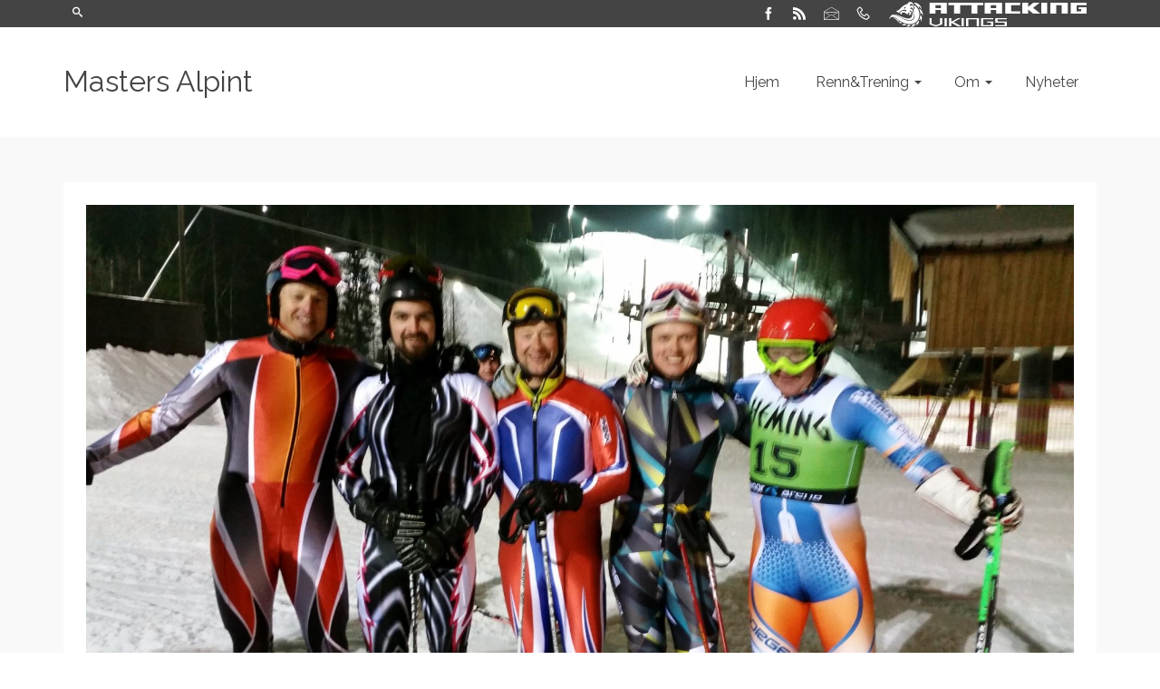

--- FILE ---
content_type: text/html; charset=UTF-8
request_url: https://mastersalpint.no/portfolio/heming-masters/gutta-i-wyller-masters-2015/
body_size: 18859
content:
<!DOCTYPE html>
<!--[if lt IE 7]>      <html class="no-js lt-ie9 lt-ie8 lt-ie7" lang="nb-NO" itemscope="itemscope" itemtype="http://schema.org/WebPage"> <![endif]-->
<!--[if IE 7]>         <html class="no-js lt-ie9 lt-ie8" lang="nb-NO" itemscope="itemscope" itemtype="http://schema.org/WebPage"> <![endif]-->
<!--[if IE 8]>         <html class="no-js lt-ie9" lang="nb-NO" itemscope="itemscope" itemtype="http://schema.org/WebPage"> <![endif]-->
<!--[if gt IE 8]><!--> <html class="no-js" lang="nb-NO" itemscope="itemscope" itemtype="http://schema.org/WebPage"> <!--<![endif]-->
<head>
	<meta charset="UTF-8">
	<link rel="profile" href="https://gmpg.org/xfn/11">
	<meta name="viewport" content="width=device-width, initial-scale=1.0">
	<meta http-equiv="X-UA-Compatible" content="IE=edge">
	<title>Gutta i Wyller Masters 2015 &#8211; Masters Alpint</title>
<meta name='robots' content='max-image-preview:large' />
<link rel="shortcut icon" type="image/x-icon" href="https://mastersalpint.no/wp-content/uploads/2017/07/Attacking-Vikings-ikon-16.png" /><!-- Jetpack Site Verification Tags -->
<meta name="google-site-verification" content="PHUAWpwIgQRh0dohoxAkvnB5WZnGR2eXZBH40V0xuuQ" />
<meta name="msvalidate.01" content="D201EA9FFFAC7121DFAEB23B7504DA77" />
<link rel='dns-prefetch' href='//stats.wp.com' />
<link rel='dns-prefetch' href='//fonts.googleapis.com' />
<link rel="alternate" type="application/rss+xml" title="Masters Alpint &raquo; strøm" href="https://mastersalpint.no/feed/" />
<link rel="alternate" type="application/rss+xml" title="Masters Alpint &raquo; kommentarstrøm" href="https://mastersalpint.no/comments/feed/" />
<link rel="alternate" type="application/rss+xml" title="Masters Alpint &raquo; Gutta i Wyller Masters 2015 kommentarstrøm" href="https://mastersalpint.no/portfolio/heming-masters/gutta-i-wyller-masters-2015/feed/" />
<link rel="alternate" title="oEmbed (JSON)" type="application/json+oembed" href="https://mastersalpint.no/wp-json/oembed/1.0/embed?url=https%3A%2F%2Fmastersalpint.no%2Fportfolio%2Fheming-masters%2Fgutta-i-wyller-masters-2015%2F" />
<link rel="alternate" title="oEmbed (XML)" type="text/xml+oembed" href="https://mastersalpint.no/wp-json/oembed/1.0/embed?url=https%3A%2F%2Fmastersalpint.no%2Fportfolio%2Fheming-masters%2Fgutta-i-wyller-masters-2015%2F&#038;format=xml" />
<style id='wp-img-auto-sizes-contain-inline-css'>
img:is([sizes=auto i],[sizes^="auto," i]){contain-intrinsic-size:3000px 1500px}
/*# sourceURL=wp-img-auto-sizes-contain-inline-css */
</style>
<style id='wp-emoji-styles-inline-css'>

	img.wp-smiley, img.emoji {
		display: inline !important;
		border: none !important;
		box-shadow: none !important;
		height: 1em !important;
		width: 1em !important;
		margin: 0 0.07em !important;
		vertical-align: -0.1em !important;
		background: none !important;
		padding: 0 !important;
	}
/*# sourceURL=wp-emoji-styles-inline-css */
</style>
<style id='wp-block-library-inline-css'>
:root{--wp-block-synced-color:#7a00df;--wp-block-synced-color--rgb:122,0,223;--wp-bound-block-color:var(--wp-block-synced-color);--wp-editor-canvas-background:#ddd;--wp-admin-theme-color:#007cba;--wp-admin-theme-color--rgb:0,124,186;--wp-admin-theme-color-darker-10:#006ba1;--wp-admin-theme-color-darker-10--rgb:0,107,160.5;--wp-admin-theme-color-darker-20:#005a87;--wp-admin-theme-color-darker-20--rgb:0,90,135;--wp-admin-border-width-focus:2px}@media (min-resolution:192dpi){:root{--wp-admin-border-width-focus:1.5px}}.wp-element-button{cursor:pointer}:root .has-very-light-gray-background-color{background-color:#eee}:root .has-very-dark-gray-background-color{background-color:#313131}:root .has-very-light-gray-color{color:#eee}:root .has-very-dark-gray-color{color:#313131}:root .has-vivid-green-cyan-to-vivid-cyan-blue-gradient-background{background:linear-gradient(135deg,#00d084,#0693e3)}:root .has-purple-crush-gradient-background{background:linear-gradient(135deg,#34e2e4,#4721fb 50%,#ab1dfe)}:root .has-hazy-dawn-gradient-background{background:linear-gradient(135deg,#faaca8,#dad0ec)}:root .has-subdued-olive-gradient-background{background:linear-gradient(135deg,#fafae1,#67a671)}:root .has-atomic-cream-gradient-background{background:linear-gradient(135deg,#fdd79a,#004a59)}:root .has-nightshade-gradient-background{background:linear-gradient(135deg,#330968,#31cdcf)}:root .has-midnight-gradient-background{background:linear-gradient(135deg,#020381,#2874fc)}:root{--wp--preset--font-size--normal:16px;--wp--preset--font-size--huge:42px}.has-regular-font-size{font-size:1em}.has-larger-font-size{font-size:2.625em}.has-normal-font-size{font-size:var(--wp--preset--font-size--normal)}.has-huge-font-size{font-size:var(--wp--preset--font-size--huge)}.has-text-align-center{text-align:center}.has-text-align-left{text-align:left}.has-text-align-right{text-align:right}.has-fit-text{white-space:nowrap!important}#end-resizable-editor-section{display:none}.aligncenter{clear:both}.items-justified-left{justify-content:flex-start}.items-justified-center{justify-content:center}.items-justified-right{justify-content:flex-end}.items-justified-space-between{justify-content:space-between}.screen-reader-text{border:0;clip-path:inset(50%);height:1px;margin:-1px;overflow:hidden;padding:0;position:absolute;width:1px;word-wrap:normal!important}.screen-reader-text:focus{background-color:#ddd;clip-path:none;color:#444;display:block;font-size:1em;height:auto;left:5px;line-height:normal;padding:15px 23px 14px;text-decoration:none;top:5px;width:auto;z-index:100000}html :where(.has-border-color){border-style:solid}html :where([style*=border-top-color]){border-top-style:solid}html :where([style*=border-right-color]){border-right-style:solid}html :where([style*=border-bottom-color]){border-bottom-style:solid}html :where([style*=border-left-color]){border-left-style:solid}html :where([style*=border-width]){border-style:solid}html :where([style*=border-top-width]){border-top-style:solid}html :where([style*=border-right-width]){border-right-style:solid}html :where([style*=border-bottom-width]){border-bottom-style:solid}html :where([style*=border-left-width]){border-left-style:solid}html :where(img[class*=wp-image-]){height:auto;max-width:100%}:where(figure){margin:0 0 1em}html :where(.is-position-sticky){--wp-admin--admin-bar--position-offset:var(--wp-admin--admin-bar--height,0px)}@media screen and (max-width:600px){html :where(.is-position-sticky){--wp-admin--admin-bar--position-offset:0px}}

/*# sourceURL=wp-block-library-inline-css */
</style><style id='global-styles-inline-css'>
:root{--wp--preset--aspect-ratio--square: 1;--wp--preset--aspect-ratio--4-3: 4/3;--wp--preset--aspect-ratio--3-4: 3/4;--wp--preset--aspect-ratio--3-2: 3/2;--wp--preset--aspect-ratio--2-3: 2/3;--wp--preset--aspect-ratio--16-9: 16/9;--wp--preset--aspect-ratio--9-16: 9/16;--wp--preset--color--black: #000;--wp--preset--color--cyan-bluish-gray: #abb8c3;--wp--preset--color--white: #fff;--wp--preset--color--pale-pink: #f78da7;--wp--preset--color--vivid-red: #cf2e2e;--wp--preset--color--luminous-vivid-orange: #ff6900;--wp--preset--color--luminous-vivid-amber: #fcb900;--wp--preset--color--light-green-cyan: #7bdcb5;--wp--preset--color--vivid-green-cyan: #00d084;--wp--preset--color--pale-cyan-blue: #8ed1fc;--wp--preset--color--vivid-cyan-blue: #0693e3;--wp--preset--color--vivid-purple: #9b51e0;--wp--preset--color--pinnacle-primary: #1c60b1;--wp--preset--color--pinnacle-primary-light: #cd152f;--wp--preset--color--very-light-gray: #eee;--wp--preset--color--very-dark-gray: #444;--wp--preset--gradient--vivid-cyan-blue-to-vivid-purple: linear-gradient(135deg,rgb(6,147,227) 0%,rgb(155,81,224) 100%);--wp--preset--gradient--light-green-cyan-to-vivid-green-cyan: linear-gradient(135deg,rgb(122,220,180) 0%,rgb(0,208,130) 100%);--wp--preset--gradient--luminous-vivid-amber-to-luminous-vivid-orange: linear-gradient(135deg,rgb(252,185,0) 0%,rgb(255,105,0) 100%);--wp--preset--gradient--luminous-vivid-orange-to-vivid-red: linear-gradient(135deg,rgb(255,105,0) 0%,rgb(207,46,46) 100%);--wp--preset--gradient--very-light-gray-to-cyan-bluish-gray: linear-gradient(135deg,rgb(238,238,238) 0%,rgb(169,184,195) 100%);--wp--preset--gradient--cool-to-warm-spectrum: linear-gradient(135deg,rgb(74,234,220) 0%,rgb(151,120,209) 20%,rgb(207,42,186) 40%,rgb(238,44,130) 60%,rgb(251,105,98) 80%,rgb(254,248,76) 100%);--wp--preset--gradient--blush-light-purple: linear-gradient(135deg,rgb(255,206,236) 0%,rgb(152,150,240) 100%);--wp--preset--gradient--blush-bordeaux: linear-gradient(135deg,rgb(254,205,165) 0%,rgb(254,45,45) 50%,rgb(107,0,62) 100%);--wp--preset--gradient--luminous-dusk: linear-gradient(135deg,rgb(255,203,112) 0%,rgb(199,81,192) 50%,rgb(65,88,208) 100%);--wp--preset--gradient--pale-ocean: linear-gradient(135deg,rgb(255,245,203) 0%,rgb(182,227,212) 50%,rgb(51,167,181) 100%);--wp--preset--gradient--electric-grass: linear-gradient(135deg,rgb(202,248,128) 0%,rgb(113,206,126) 100%);--wp--preset--gradient--midnight: linear-gradient(135deg,rgb(2,3,129) 0%,rgb(40,116,252) 100%);--wp--preset--font-size--small: 13px;--wp--preset--font-size--medium: 20px;--wp--preset--font-size--large: 36px;--wp--preset--font-size--x-large: 42px;--wp--preset--spacing--20: 0.44rem;--wp--preset--spacing--30: 0.67rem;--wp--preset--spacing--40: 1rem;--wp--preset--spacing--50: 1.5rem;--wp--preset--spacing--60: 2.25rem;--wp--preset--spacing--70: 3.38rem;--wp--preset--spacing--80: 5.06rem;--wp--preset--shadow--natural: 6px 6px 9px rgba(0, 0, 0, 0.2);--wp--preset--shadow--deep: 12px 12px 50px rgba(0, 0, 0, 0.4);--wp--preset--shadow--sharp: 6px 6px 0px rgba(0, 0, 0, 0.2);--wp--preset--shadow--outlined: 6px 6px 0px -3px rgb(255, 255, 255), 6px 6px rgb(0, 0, 0);--wp--preset--shadow--crisp: 6px 6px 0px rgb(0, 0, 0);}:where(.is-layout-flex){gap: 0.5em;}:where(.is-layout-grid){gap: 0.5em;}body .is-layout-flex{display: flex;}.is-layout-flex{flex-wrap: wrap;align-items: center;}.is-layout-flex > :is(*, div){margin: 0;}body .is-layout-grid{display: grid;}.is-layout-grid > :is(*, div){margin: 0;}:where(.wp-block-columns.is-layout-flex){gap: 2em;}:where(.wp-block-columns.is-layout-grid){gap: 2em;}:where(.wp-block-post-template.is-layout-flex){gap: 1.25em;}:where(.wp-block-post-template.is-layout-grid){gap: 1.25em;}.has-black-color{color: var(--wp--preset--color--black) !important;}.has-cyan-bluish-gray-color{color: var(--wp--preset--color--cyan-bluish-gray) !important;}.has-white-color{color: var(--wp--preset--color--white) !important;}.has-pale-pink-color{color: var(--wp--preset--color--pale-pink) !important;}.has-vivid-red-color{color: var(--wp--preset--color--vivid-red) !important;}.has-luminous-vivid-orange-color{color: var(--wp--preset--color--luminous-vivid-orange) !important;}.has-luminous-vivid-amber-color{color: var(--wp--preset--color--luminous-vivid-amber) !important;}.has-light-green-cyan-color{color: var(--wp--preset--color--light-green-cyan) !important;}.has-vivid-green-cyan-color{color: var(--wp--preset--color--vivid-green-cyan) !important;}.has-pale-cyan-blue-color{color: var(--wp--preset--color--pale-cyan-blue) !important;}.has-vivid-cyan-blue-color{color: var(--wp--preset--color--vivid-cyan-blue) !important;}.has-vivid-purple-color{color: var(--wp--preset--color--vivid-purple) !important;}.has-black-background-color{background-color: var(--wp--preset--color--black) !important;}.has-cyan-bluish-gray-background-color{background-color: var(--wp--preset--color--cyan-bluish-gray) !important;}.has-white-background-color{background-color: var(--wp--preset--color--white) !important;}.has-pale-pink-background-color{background-color: var(--wp--preset--color--pale-pink) !important;}.has-vivid-red-background-color{background-color: var(--wp--preset--color--vivid-red) !important;}.has-luminous-vivid-orange-background-color{background-color: var(--wp--preset--color--luminous-vivid-orange) !important;}.has-luminous-vivid-amber-background-color{background-color: var(--wp--preset--color--luminous-vivid-amber) !important;}.has-light-green-cyan-background-color{background-color: var(--wp--preset--color--light-green-cyan) !important;}.has-vivid-green-cyan-background-color{background-color: var(--wp--preset--color--vivid-green-cyan) !important;}.has-pale-cyan-blue-background-color{background-color: var(--wp--preset--color--pale-cyan-blue) !important;}.has-vivid-cyan-blue-background-color{background-color: var(--wp--preset--color--vivid-cyan-blue) !important;}.has-vivid-purple-background-color{background-color: var(--wp--preset--color--vivid-purple) !important;}.has-black-border-color{border-color: var(--wp--preset--color--black) !important;}.has-cyan-bluish-gray-border-color{border-color: var(--wp--preset--color--cyan-bluish-gray) !important;}.has-white-border-color{border-color: var(--wp--preset--color--white) !important;}.has-pale-pink-border-color{border-color: var(--wp--preset--color--pale-pink) !important;}.has-vivid-red-border-color{border-color: var(--wp--preset--color--vivid-red) !important;}.has-luminous-vivid-orange-border-color{border-color: var(--wp--preset--color--luminous-vivid-orange) !important;}.has-luminous-vivid-amber-border-color{border-color: var(--wp--preset--color--luminous-vivid-amber) !important;}.has-light-green-cyan-border-color{border-color: var(--wp--preset--color--light-green-cyan) !important;}.has-vivid-green-cyan-border-color{border-color: var(--wp--preset--color--vivid-green-cyan) !important;}.has-pale-cyan-blue-border-color{border-color: var(--wp--preset--color--pale-cyan-blue) !important;}.has-vivid-cyan-blue-border-color{border-color: var(--wp--preset--color--vivid-cyan-blue) !important;}.has-vivid-purple-border-color{border-color: var(--wp--preset--color--vivid-purple) !important;}.has-vivid-cyan-blue-to-vivid-purple-gradient-background{background: var(--wp--preset--gradient--vivid-cyan-blue-to-vivid-purple) !important;}.has-light-green-cyan-to-vivid-green-cyan-gradient-background{background: var(--wp--preset--gradient--light-green-cyan-to-vivid-green-cyan) !important;}.has-luminous-vivid-amber-to-luminous-vivid-orange-gradient-background{background: var(--wp--preset--gradient--luminous-vivid-amber-to-luminous-vivid-orange) !important;}.has-luminous-vivid-orange-to-vivid-red-gradient-background{background: var(--wp--preset--gradient--luminous-vivid-orange-to-vivid-red) !important;}.has-very-light-gray-to-cyan-bluish-gray-gradient-background{background: var(--wp--preset--gradient--very-light-gray-to-cyan-bluish-gray) !important;}.has-cool-to-warm-spectrum-gradient-background{background: var(--wp--preset--gradient--cool-to-warm-spectrum) !important;}.has-blush-light-purple-gradient-background{background: var(--wp--preset--gradient--blush-light-purple) !important;}.has-blush-bordeaux-gradient-background{background: var(--wp--preset--gradient--blush-bordeaux) !important;}.has-luminous-dusk-gradient-background{background: var(--wp--preset--gradient--luminous-dusk) !important;}.has-pale-ocean-gradient-background{background: var(--wp--preset--gradient--pale-ocean) !important;}.has-electric-grass-gradient-background{background: var(--wp--preset--gradient--electric-grass) !important;}.has-midnight-gradient-background{background: var(--wp--preset--gradient--midnight) !important;}.has-small-font-size{font-size: var(--wp--preset--font-size--small) !important;}.has-medium-font-size{font-size: var(--wp--preset--font-size--medium) !important;}.has-large-font-size{font-size: var(--wp--preset--font-size--large) !important;}.has-x-large-font-size{font-size: var(--wp--preset--font-size--x-large) !important;}
/*# sourceURL=global-styles-inline-css */
</style>

<style id='classic-theme-styles-inline-css'>
/*! This file is auto-generated */
.wp-block-button__link{color:#fff;background-color:#32373c;border-radius:9999px;box-shadow:none;text-decoration:none;padding:calc(.667em + 2px) calc(1.333em + 2px);font-size:1.125em}.wp-block-file__button{background:#32373c;color:#fff;text-decoration:none}
/*# sourceURL=/wp-includes/css/classic-themes.min.css */
</style>
<link rel='stylesheet' id='events-manager-css' href='https://mastersalpint.no/wp-content/plugins/events-manager/includes/css/events-manager.min.css?ver=7.2.3.1' media='all' />
<style id='events-manager-inline-css'>
body .em { --font-family : inherit; --font-weight : inherit; --font-size : 1em; --line-height : inherit; }
/*# sourceURL=events-manager-inline-css */
</style>
<link rel='stylesheet' id='webmention-css' href='https://mastersalpint.no/wp-content/plugins/webmention/assets/css/webmention.css?ver=5.6.2' media='all' />
<link rel='stylesheet' id='caxton-front-css' href='https://mastersalpint.no/wp-content/plugins/caxton/assets/front.css?ver=1.30.1' media='all' />
<link rel='stylesheet' id='wp-components-css' href='https://mastersalpint.no/wp-includes/css/dist/components/style.min.css?ver=6.9' media='all' />
<link rel='stylesheet' id='godaddy-styles-css' href='https://mastersalpint.no/wp-content/plugins/coblocks/includes/Dependencies/GoDaddy/Styles/build/latest.css?ver=2.0.2' media='all' />
<link rel='stylesheet' id='sidebar-login-css' href='https://mastersalpint.no/wp-content/plugins/sidebar-login/build/sidebar-login.css?ver=1603002869' media='all' />
<style id='kadence-blocks-global-variables-inline-css'>
:root {--global-kb-font-size-sm:clamp(0.8rem, 0.73rem + 0.217vw, 0.9rem);--global-kb-font-size-md:clamp(1.1rem, 0.995rem + 0.326vw, 1.25rem);--global-kb-font-size-lg:clamp(1.75rem, 1.576rem + 0.543vw, 2rem);--global-kb-font-size-xl:clamp(2.25rem, 1.728rem + 1.63vw, 3rem);--global-kb-font-size-xxl:clamp(2.5rem, 1.456rem + 3.26vw, 4rem);--global-kb-font-size-xxxl:clamp(2.75rem, 0.489rem + 7.065vw, 6rem);}:root {--global-palette1: #3182CE;--global-palette2: #2B6CB0;--global-palette3: #1A202C;--global-palette4: #2D3748;--global-palette5: #4A5568;--global-palette6: #718096;--global-palette7: #EDF2F7;--global-palette8: #F7FAFC;--global-palette9: #ffffff;}
/*# sourceURL=kadence-blocks-global-variables-inline-css */
</style>
<link rel='stylesheet' id='kadence_slider_css-css' href='https://mastersalpint.no/wp-content/plugins/kadence-slider/css/ksp.css?ver=2.3.6' media='all' />
<link rel='stylesheet' id='pinnacle_theme-css' href='https://mastersalpint.no/wp-content/themes/pinnacle_premium/assets/css/pinnacle.css?ver=2.5.0' media='all' />
<link rel='stylesheet' id='pinnacle_skin-css' href='https://mastersalpint.no/wp-content/themes/pinnacle_premium/assets/css/skins/default.css' media='all' />
<link rel='stylesheet' id='redux-google-fonts-pinnacle-css' href='https://fonts.googleapis.com/css?family=Raleway%3A400%7CRoboto%3A100%2C300%2C400%2C500%2C700%2C900%2C100italic%2C300italic%2C400italic%2C500italic%2C700italic%2C900italic&#038;subset=latin&#038;ver=1675528114' media='all' />
<link rel='stylesheet' id='redux-google-fonts-kadence_slider-css' href='https://fonts.googleapis.com/css?family=Raleway%3A800%2C600%2C400%2C300%2C200&#038;ver=1472072658' media='all' />
<link rel='stylesheet' id='sharedaddy-css' href='https://mastersalpint.no/wp-content/plugins/jetpack/modules/sharedaddy/sharing.css?ver=15.4' media='all' />
<link rel='stylesheet' id='social-logos-css' href='https://mastersalpint.no/wp-content/plugins/jetpack/_inc/social-logos/social-logos.min.css?ver=15.4' media='all' />
<script src="https://mastersalpint.no/wp-includes/js/jquery/jquery.min.js?ver=3.7.1" id="jquery-core-js"></script>
<script src="https://mastersalpint.no/wp-includes/js/jquery/jquery-migrate.min.js?ver=3.4.1" id="jquery-migrate-js"></script>
<script src="https://mastersalpint.no/wp-includes/js/jquery/ui/core.min.js?ver=1.13.3" id="jquery-ui-core-js"></script>
<script src="https://mastersalpint.no/wp-includes/js/jquery/ui/mouse.min.js?ver=1.13.3" id="jquery-ui-mouse-js"></script>
<script src="https://mastersalpint.no/wp-includes/js/jquery/ui/sortable.min.js?ver=1.13.3" id="jquery-ui-sortable-js"></script>
<script src="https://mastersalpint.no/wp-includes/js/jquery/ui/datepicker.min.js?ver=1.13.3" id="jquery-ui-datepicker-js"></script>
<script id="jquery-ui-datepicker-js-after">
jQuery(function(jQuery){jQuery.datepicker.setDefaults({"closeText":"Lukk","currentText":"I dag","monthNames":["januar","februar","mars","april","mai","juni","juli","august","september","oktober","november","desember"],"monthNamesShort":["jan","feb","mar","apr","mai","jun","jul","aug","sep","okt","nov","des"],"nextText":"Neste","prevText":"Forrige","dayNames":["s\u00f8ndag","mandag","tirsdag","onsdag","torsdag","fredag","l\u00f8rdag"],"dayNamesShort":["s\u00f8n","man","tir","ons","tor","fre","l\u00f8r"],"dayNamesMin":["S","M","T","O","T","F","L"],"dateFormat":"d. MM yy","firstDay":1,"isRTL":false});});
//# sourceURL=jquery-ui-datepicker-js-after
</script>
<script src="https://mastersalpint.no/wp-includes/js/jquery/ui/resizable.min.js?ver=1.13.3" id="jquery-ui-resizable-js"></script>
<script src="https://mastersalpint.no/wp-includes/js/jquery/ui/draggable.min.js?ver=1.13.3" id="jquery-ui-draggable-js"></script>
<script src="https://mastersalpint.no/wp-includes/js/jquery/ui/controlgroup.min.js?ver=1.13.3" id="jquery-ui-controlgroup-js"></script>
<script src="https://mastersalpint.no/wp-includes/js/jquery/ui/checkboxradio.min.js?ver=1.13.3" id="jquery-ui-checkboxradio-js"></script>
<script src="https://mastersalpint.no/wp-includes/js/jquery/ui/button.min.js?ver=1.13.3" id="jquery-ui-button-js"></script>
<script src="https://mastersalpint.no/wp-includes/js/jquery/ui/dialog.min.js?ver=1.13.3" id="jquery-ui-dialog-js"></script>
<script id="events-manager-js-extra">
var EM = {"ajaxurl":"https://mastersalpint.no/wp-admin/admin-ajax.php","locationajaxurl":"https://mastersalpint.no/wp-admin/admin-ajax.php?action=locations_search","firstDay":"1","locale":"nb","dateFormat":"yy-mm-dd","ui_css":"https://mastersalpint.no/wp-content/plugins/events-manager/includes/css/jquery-ui/build.min.css","show24hours":"1","is_ssl":"1","autocomplete_limit":"10","calendar":{"breakpoints":{"small":560,"medium":908,"large":false},"month_format":"M Y"},"phone":"","datepicker":{"format":"d.m.Y"},"search":{"breakpoints":{"small":650,"medium":850,"full":false}},"url":"https://mastersalpint.no/wp-content/plugins/events-manager","assets":{"input.em-uploader":{"js":{"em-uploader":{"url":"https://mastersalpint.no/wp-content/plugins/events-manager/includes/js/em-uploader.js?v=7.2.3.1","event":"em_uploader_ready"}}},".em-event-editor":{"js":{"event-editor":{"url":"https://mastersalpint.no/wp-content/plugins/events-manager/includes/js/events-manager-event-editor.js?v=7.2.3.1","event":"em_event_editor_ready"}},"css":{"event-editor":"https://mastersalpint.no/wp-content/plugins/events-manager/includes/css/events-manager-event-editor.min.css?v=7.2.3.1"}},".em-recurrence-sets, .em-timezone":{"js":{"luxon":{"url":"luxon/luxon.js?v=7.2.3.1","event":"em_luxon_ready"}}},".em-booking-form, #em-booking-form, .em-booking-recurring, .em-event-booking-form":{"js":{"em-bookings":{"url":"https://mastersalpint.no/wp-content/plugins/events-manager/includes/js/bookingsform.js?v=7.2.3.1","event":"em_booking_form_js_loaded"}}},"#em-opt-archetypes":{"js":{"archetypes":"https://mastersalpint.no/wp-content/plugins/events-manager/includes/js/admin-archetype-editor.js?v=7.2.3.1","archetypes_ms":"https://mastersalpint.no/wp-content/plugins/events-manager/includes/js/admin-archetypes.js?v=7.2.3.1","qs":"qs/qs.js?v=7.2.3.1"}}},"cached":"1","txt_search":"S\u00f8k","txt_searching":"S\u00f8ker ...","txt_loading":"Laster inn..."};
//# sourceURL=events-manager-js-extra
</script>
<script src="https://mastersalpint.no/wp-content/plugins/events-manager/includes/js/events-manager.js?ver=7.2.3.1" id="events-manager-js"></script>
<link rel="https://api.w.org/" href="https://mastersalpint.no/wp-json/" /><link rel="alternate" title="JSON" type="application/json" href="https://mastersalpint.no/wp-json/wp/v2/media/5474" />
<link rel="canonical" href="https://mastersalpint.no/portfolio/heming-masters/gutta-i-wyller-masters-2015/" />
<link rel='shortlink' href='https://mastersalpint.no/?p=5474' />
	<style>img#wpstats{display:none}</style>
		<script type="text/javascript">var light_error = "Bildet kunne ikke lastes.", light_of = "%curr% av %total%", light_load = "Laster...";</script><style type="text/css" id="kt-custom-css">#topbar {height:30px;} #topbar ul.sf-menu li a, #topbar .top-menu-cart-btn, #topbar .top-menu-search-btn, #topbar .topbarsociallinks li a, #topbar .nav-trigger-case .kad-navbtn, #topbar .kadence_social_widget {line-height:30px;}#kad-banner #topbar .topbarsociallinks li a {font-size:14px;}.trans-header #pageheader {padding-top:150px;}.titleclass .header-color-overlay {opacity:0.8;}.headerfont, .tp-caption, .yith-wcan-list li, .yith-wcan .yith-wcan-reset-navigation, ul.yith-wcan-label li a, .product_item .price {font-family:Roboto;} .topbarmenu ul li {font-family:Raleway;} #kadbreadcrumbs {font-family:Arial, Helvetica, sans-serif;}a:hover, .has-pinnacle-primary-light-color {color: #cd152f;} 
.kad-btn-primary:hover, .login .form-row .button:hover, #payment #place_order:hover, .yith-wcan .yith-wcan-reset-navigation:hover, .widget_shopping_cart_content .checkout:hover, .woocommerce-message .button:hover, #commentform .form-submit #submit:hover, .wpcf7 input.wpcf7-submit:hover, .widget_layered_nav_filters ul li a:hover, table.shop_table td.actions .checkout-button.button:hover, .product_item.hidetheaction:hover .add_to_cart_button, .kad-btn-primary:hover, input[type="submit"].button:hover, .single_add_to_cart_button:hover, .order-actions .button:hover, .woocommerce-message .button:hover,  #kad-top-cart-popup .buttons .button.checkout:hover, #kad-head-cart-popup .buttons .button.checkout:hover, #kad-mobile-menu-cart-popup .buttons .button.checkout:hover, #commentform .form-submit #submit:hover, .checkout-button:hover, #payment #place_order:hover, .widget_shopping_cart_content .checkout:hover, .cart-collaterals .shipping_calculator .button:hover, .yith-wcan .yith-wcan-reset-navigation:hover, .login .form-row .button:hover, .post-password-form input[type="submit"]:hover, table.shop_table td.actions .checkout-button.button:hover .widget_layered_nav ul li.chosen a:hover, .checkout-button:hover, .order-actions .button:hover, input[type="submit"].button:hover, .product_item.hidetheaction:hover .kad_add_to_cart, .product_item.hidetheaction:hover a.button, .post-password-form input[type="submit"]:hover, .return-to-shop a.wc-backward:hover, .has-pinnacle-primary-light-background-color {background: #cd152f;}.kt-home-call-to-action {padding:80px 0;}.kt-call-sitewide-to-action {padding:20px 0;}.home-message:hover {background-color:#1c60b1; background-color: rgba(28, 96, 177, 0.6);}
nav.woocommerce-pagination ul li a:hover, .wp-pagenavi a:hover, .woocommerce-info, .panel-heading .accordion-toggle, .variations .kad_radio_variations label:hover, .variations .kad_radio_variations label.selectedValue,.variations .kad_radio_variations label:hover {border-color: #1c60b1;}
a, .product_price ins .amount, .price ins .amount, .price ins, .color_primary, .postedinbottom a:hover, .footerclass a:hover, .posttags a:hover, .subhead a:hover, .nav-trigger-case:hover .kad-menu-name, .star-rating, .kad-btn-border-white:hover, .tp-caption .kad-btn-border-white:hover, .woocommerce-info:before, .nav-trigger-case:hover .kad-navbtn, #wp-calendar a, .widget_categories .widget-inner .cat-item a:hover, .widget_archive li a:hover, .widget_nav_menu li a:hover,.widget_recent_entries li a:hover, .widget_pages li a:hover, .product-categories li a:hover, .product-categories li a:hover, .has-pinnacle-primary-color {color: #1c60b1;}
.widget_price_filter .ui-slider .ui-slider-handle, .kt-page-pagnation a:hover, .kt-page-pagnation > span, .product_item .kad_add_to_cart:hover, .product_item.hidetheaction:hover a.button:hover, .product_item a.button:hover, .product_item.hidetheaction:hover .kad_add_to_cart:hover, .kad-btn-primary, html .woocommerce-page .widget_layered_nav ul.yith-wcan-label li a:hover, html .woocommerce-page .widget_layered_nav ul.yith-wcan-label li.chosen a, nav.woocommerce-pagination ul li span.current, nav.woocommerce-pagination ul li a:hover, .woocommerce-message .button, .widget_layered_nav_filters ul li a, .widget_layered_nav ul li.chosen a, .wpcf7 input.wpcf7-submit, .yith-wcan .yith-wcan-reset-navigation, .panel-heading .accordion-toggle, .nav-tabs li.active, .menu-cart-btn .kt-cart-total, .form-search .search-icon, .product_item .add_to_cart_button:hover, div.product .woocommerce-tabs ul.tabs li.active, #containerfooter .menu li a:hover, .bg_primary, p.demo_store, #commentform .form-submit #submit, .kad-hover-bg-primary:hover, .widget_shopping_cart_content .checkout, .product_item.hidetheaction:hover .add_to_cart_button:hover, .productnav a:hover, .kad-btn-primary, .single_add_to_cart_button, #commentform .form-submit #submit, #payment #place_order, .yith-wcan .yith-wcan-reset-navigation, .checkout-button, .widget_shopping_cart_content .checkout, .cart-collaterals .shipping_calculator .button, .login .form-row .button, .order-actions .button, input[type="submit"].button, .post-password-form input[type="submit"], #kad-top-cart-popup .button.checkout, #kad-head-cart-popup .button.checkout, #kad-mobile-menu-cart-popup .button.checkout, table.shop_table td.actions .checkout-button.button, .select2-container .select2-choice .select2-arrow, .woocommerce span.onsale, span.onsale, .woocommerce #carouselcontainer span.onsale, #filters li a.selected, #filters li a:hover, .p_primarystyle .portfolio-hoverover, .woocommerce-message, .woocommerce-error, a.added_to_cart:hover, .cart-collaterals .cart_totals tr.order-total, .cart-collaterals .shipping_calculator h2 a:hover, .top-menu-cart-btn .kt-cart-total, #topbar ul.sf-menu li a:hover, .topbarmenu ul.sf-menu li.sf-dropdown:hover, .topbarsociallinks li a:hover, #topbar .nav-trigger-case .kad-navbtn:hover, .top-menu-search-btn:hover, .top-search-btn.collapsed:hover, .top-menu-cart-btn:hover, .top-cart-btn.collapsed:hover, .wp-pagenavi .current, .wp-pagenavi a:hover, .login .form-row .button, .post-password-form input[type="submit"], .kad-post-navigation .kad-previous-link a:hover span, .kad-post-navigation .kad-next-link a:hover span, .select2-results .select2-highlighted, .variations .kad_radio_variations label.selectedValue, #payment #place_order, .checkout-button, input[type="submit"].button, .order-actions .button, .productnav a:hover, #nav-main ul.sf-menu ul li a:hover, #nav-main ul.sf-menu ul li.current-menu-item a, .woocommerce-checkout .chosen-container .chosen-results li.highlighted, .return-to-shop a.wc-backward, .home-iconmenu .home-icon-item:hover i, .home-iconmenu .home-icon-item:hover h4:after, .home-iconmenu .home-icon-item:hover .kad-btn-primary, .image_menu_hover_class, .kad-icon-box:hover h4:after, .kad-icon-box:hover h3:after, .kad-icon-box:hover i, .kad-icon-box:hover .kad-btn-primary, .select2-container--default .select2-selection--single .select2-selection__arrow, .select2-container--default .select2-results__option--highlighted[aria-selected], .has-pinnacle-primary-background-color {background: #1c60b1;}.page-header {text-align: left;}@media (max-width: 992px){#kadbreadcrumbs {text-align: left;}}.kad-topbar-left, .kad-topbar-left .topbar_social {float:right;}#topbar #mobile-nav-trigger, #topbar .kad-topbar-right ul.topbmenu, .kad-topbar-right .kad-topsearch-button, .kad-topbar-right .top-menu-cart-btn {float:left;} #topbar .kadence_social_widget {text-align: right;}.kad-topbar-right #kad-top-search-popup, .kad-topbar-right #kad-top-cart-popup{right: auto;left: 0px;}.kad-hidepostauthortop, .postauthortop {display:none;}.none-trans-header .nav-trigger-case.collapsed .kad-navbtn, .is-sticky .nav-trigger-case.collapsed .kad-navbtn {color:#444444;}.kad-header-style-basic #nav-main ul.sf-menu > li > a, .kad-header-style-basic #kad-shrinkheader #mobile-nav-trigger a {line-height:120px; }.footercredits a:hover { color: orangered; }</style><style>.recentcomments a{display:inline !important;padding:0 !important;margin:0 !important;}</style><meta name="description" content="Gutta i Wyller Masters 2015" />

<!-- Jetpack Open Graph Tags -->
<meta property="og:type" content="article" />
<meta property="og:title" content="Gutta i Wyller Masters 2015" />
<meta property="og:url" content="https://mastersalpint.no/portfolio/heming-masters/gutta-i-wyller-masters-2015/" />
<meta property="og:description" content="Gutta i Wyller Masters 2015" />
<meta property="article:published_time" content="2016-03-04T01:02:09+00:00" />
<meta property="article:modified_time" content="2016-05-20T07:01:11+00:00" />
<meta property="og:site_name" content="Masters Alpint" />
<meta property="og:image" content="https://mastersalpint.no/wp-content/uploads/2016/02/Gutta-i-Wyller-Masters-2015-e1457053368482.jpg" />
<meta property="og:image:alt" content="Gutta i Wyller Masters 2015" />
<meta property="og:locale" content="nb_NO" />
<meta name="twitter:text:title" content="Gutta i Wyller Masters 2015" />
<meta name="twitter:image" content="https://mastersalpint.no/wp-content/uploads/2016/02/Gutta-i-Wyller-Masters-2015-e1457053368482.jpg?w=640" />
<meta name="twitter:image:alt" content="Gutta i Wyller Masters 2015" />
<meta name="twitter:card" content="summary_large_image" />

<!-- End Jetpack Open Graph Tags -->
		<style>
			.buttonizer { display: none !important; }
		</style>
		<!--[if lt IE 9]>
<script src="https://mastersalpint.no/wp-content/themes/pinnacle_premium/assets/js/vendor/respond.min.js"></script>
<![endif]-->
<link rel="icon" href="https://mastersalpint.no/wp-content/uploads/2015/12/cropped-AV_HODEuSIRKEL_ventre-e1675517159602-32x32.png" sizes="32x32" />
<link rel="icon" href="https://mastersalpint.no/wp-content/uploads/2015/12/cropped-AV_HODEuSIRKEL_ventre-e1675517159602-192x192.png" sizes="192x192" />
<link rel="apple-touch-icon" href="https://mastersalpint.no/wp-content/uploads/2015/12/cropped-AV_HODEuSIRKEL_ventre-e1675517159602-180x180.png" />
<meta name="msapplication-TileImage" content="https://mastersalpint.no/wp-content/uploads/2015/12/cropped-AV_HODEuSIRKEL_ventre-e1675517159602-270x270.png" />
<link rel="webmention" href="https://mastersalpint.no/wp-json/webmention/1.0/endpoint" />
		<style id="wp-custom-css">
			#content.container {
	padding-top: 30px;
}

tr {
	padding-bottom: 10px;
	border-bottom: 1px solid #eeeeee;
}

th, td {
	padding: 5px 5px;
}

th {
	text-align: center;
	font-family: Roboto;
	font-weight: 300;
}

h2.su-post-title {
	font-size: 1.2em !important;
	line-height: 1.3em;
}

/* KAN KOPIERES INN I SHORTCODE DERSOM
DET SLETTES VED OPPGRADERING AV UTVIDELSEN
.su-posts-default-loop .su-post-thumbnail {
	float: left;
	display: block;
	width: 350px;
	height: 250px;
	margin-right: 10px;
	margin-bottom: 10px;
}
.su-posts-default-loop .su-post-thumbnail img {
	max-width: 350px;
	max-height: 250px;
}

.su-row .su-column {
	margin: 0 0 0 2%;
} */

/* SKIANLEGG */

.fnugg-card,
tr:nth-child(even) {
	background-color: #edf5fb !important;
}

h3.fnugg,
.page-id-955 thead {
	background-color: #4fa5e0 !important;
	color: #fff;
	padding: 5px 5px;
	margin: 0 0;
}

h3.fnugg a {
	color: #fff;
	padding: 0 0 0 1%;
}

.fnugg.img {
	margin: 0 0;
}

.fnugg.img img {
	width: 360px;
	height: auto;
	margin-bottom: 0;
}

.fnugg.today {
	padding: 0.375em 0.375em 0;
	text-align: center;
	background-color: rgba(0,0,0,0.6);
	color: #fff;
	font-family: Roboto;
	font-weight: inherit;
}

.fnugg.forhold {
	color: #fff;
	margin: 0 0.652em;
	text-transform: uppercase;
	font-weight: 300;
}

.fnugg.oppdatert {
	background-color: #666;
	color: #fff;
	text-align: center;
	padding: 0 0 10px;
}

.fnugg.row.r1 .col-md-6 {
	text-align: center;
}

.fnugg.row.r1 .yr.temp {
	font-family: Roboto;
	font-size: 4.5em;
	font-stretch: condensed;
	font-weight: 300;
	line-height: 1.4;
}

.fnugg .yr.temp.minus,
.fnugg .open {
	color: #1c60b1;
}

.fnugg .yr.temp.pluss,
.fnugg .closed {
	color: #cd152f;
}

.fnugg.row.r2 {
	padding: 30px 0;
	height: 100px;
}

.fnugg.row.r1 .col-md-6.c1,
.fnugg.row.r2 .col-md-6.c1,
.fnugg.row.r2 .col-md-6.c2 {
	font-family: Roboto;
	font-weight: 300;
	text-align: center;
	padding: 0 40px;
}

.fnugg.sno {
	font-family: Roboto;
	font-size: 1.2em;
	background-color: #4fa5e0;
	color: #ffffff;
	padding: 10px 0;
	text-align: center;
}

.fnugg.row.r1 {
	min-height: 3em;
}

/* F A R G E R 
Blå #1c60b1;
Rød #cd152f;
 */

.kad-primary-nav .sf-menu>.kt-lgmenu>ul {
	width: 85%;
}

.ugb-team-member>div {
	min-width: 245px;
}

.ugb-team-member.columns-3 .team-member-image {
	width: 250px;
	height: 250px;
}

.grunion-field-wrap {
	padding-bottom: 15px;
}

input.pushbutton-wide {
	padding: 10px 30px;
	background-color: #1c60b1;
	color: #ffffff;
	border: 3px solid #1c60b1;
}

input.pushbutton-wide:hover {
	padding: 10px 30px;
	background-color: #cd152f;
	color: #ffffff;
	border: 3px solid #cd152f;
}

.wp-block-gallery .blocks-gallery-item figcaption {
	background: none;
	color: #cd152f;
	margin-top: 20px;
}

.wp-block-gallery .blocks-gallery-item figcaption {
	color: #ffffff;
	margin-bottom: 10px;
}

		</style>
		<style type="text/css" title="dynamic-css" class="options-output">.kad-primary-nav ul.sf-menu a,.nav-trigger-case.collapsed .kad-navbtn{color:#ffffff;}.sticky-wrapper #logo a.brand, .trans-header #logo a.brand{color:#ffffff;}.is-sticky header #logo a.brand,.logofont,.none-trans-header header #logo a.brand,header #logo a.brand{font-family:Raleway;font-weight:400;font-style:normal;color:#444444;font-size:32px;}.titleclass{background-repeat:no-repeat;background-size:cover;background-position:center top;background-image:url('https://mastersalpint.no/wp-content/uploads/2015/11/myrkdalen-skisenter.jpg');}.titleclass h1{color:#ffffff;}.titleclass .subtitle{color:#ffffff;}.kad-call-title-case .kad-call-title{color:#ffffff;}.kt-home-call-to-action{background-size:cover;background-position:center center;background-image:url('https://mastersalpint.no/wp-content/uploads/2015/04/veterannm-2015-oppdal.jpg');}.footerclass{background-color:#1c60b1;}h1{font-family:Roboto;line-height:50px;font-weight:300;font-style:normal;font-size:44px;}h2{font-family:Roboto;line-height:40px;font-weight:300;font-style:normal;font-size:32px;}h3{font-family:Roboto;line-height:36px;font-weight:300;font-style:normal;font-size:24px;}h4{font-family:Roboto;line-height:32px;font-weight:300;font-style:normal;font-size:22px;}h5{font-family:Roboto;line-height:26px;font-weight:300;font-style:normal;font-size:18px;}.subtitle{font-family:Roboto;line-height:22px;font-weight:400;font-style:normal;font-size:16px;}body{font-family:Arial, Helvetica, sans-serif;line-height:20px;font-weight:400;font-style:normal;font-size:14px;}.is-sticky .kad-primary-nav ul.sf-menu a, ul.sf-menu a, .none-trans-header .kad-primary-nav ul.sf-menu a{font-family:Raleway;font-weight:400;font-style:normal;color:#444444;font-size:16px;}.kad-primary-nav ul.sf-menu > li > a:hover, .kad-primary-nav ul.sf-menu > li.sfHover > a, .kad-primary-nav ul.sf-menu > li.current-menu-item > a{color:#cd152f;}.kad-primary-nav .sf-menu ul{background:#1c60b1;}.kad-header-style-basic .kad-primary-nav ul.sf-menu ul li a{color:#ffffff;font-size:13px;}#kad-banner .kad-primary-nav ul.sf-menu ul li a:hover, #kad-banner .kad-primary-nav ul.sf-menu ul li.current-menu-item a{background:#cd152f;}.kad-nav-inner .kad-mnav, .kad-mobile-nav .kad-nav-inner li a, .kad-mobile-nav .kad-nav-inner li .kad-submenu-accordion{font-family:Raleway;line-height:20px;font-weight:400;font-style:normal;font-size:16px;}.kad-mobile-nav .kad-nav-inner li.current-menu-item>a, .kad-mobile-nav .kad-nav-inner li a:hover, #kad-banner #mobile-nav-trigger a.nav-trigger-case:hover .kad-menu-name, #kad-banner #mobile-nav-trigger a.nav-trigger-case:hover .kad-navbtn{color:#cd152f;}#topbar ul.sf-menu > li > a, #topbar .top-menu-cart-btn, #topbar .top-menu-search-btn, #topbar .nav-trigger-case .kad-navbtn, #topbar .topbarsociallinks li a{font-family:Raleway;font-weight:400;font-style:normal;font-size:11px;}</style></head>
<body class="attachment wp-singular attachment-template-default single single-attachment postid-5474 attachmentid-5474 attachment-jpeg wp-theme-pinnacle_premium classic wide none-trans-header stickyheader kt-no-woo-spinners not_ie gutta-i-wyller-masters-2015" data-smooth-scrolling="1" data-smooth-scrolling-hide="1" data-jsselect="0" data-animate="1" data-sticky="1">
<div id="wrapper" class="container">
  <!--[if lt IE 8]>
	<div class="alert alert-warning">
		You are using an <strong>outdated</strong> browser. Please <a href="http://browsehappy.com/">upgrade your browser</a> to improve your experience.	</div>
  <![endif]-->
	<header id="kad-banner" class="banner headerclass kad-header-style-basic " data-header-shrink="1" data-mobile-sticky="0" data-pageheaderbg="0" data-header-base-height="120">
 
 <div id="topbar" class="topclass">
    <div class="container">
      <div class="row">
        <div class="col-md-6 col-ss-6 kad-topbar-left">
          <div class="topbar_social_area topbar-widget clearfix">
                                    <div class="topbar_social">
              <ul class="topbarsociallinks">
                <li class="kad-tbicon-links"><a href="https://www.facebook.com/norwegian.masters.alpint/" class="kad-color-kt-icon-facebook2" data-toggle="tooltip" data-placement="bottom" target="_self" data-original-title="Facebook"><i class="kt-icon-facebook2"></i></a></li><li class="kad-tbicon-links"><a href="/feed/atom/" class="kad-color-kt-icon-feed" data-toggle="tooltip" data-placement="bottom" target="_self" data-original-title="RSS strøm"><i class="kt-icon-feed"></i></a></li><li class="kad-tbicon-links"><a href="mailto:bjarne.solbakken@icloud.com" class="kad-color-kt-icon-envelope" data-toggle="tooltip" data-placement="bottom" target="_self" data-original-title="Send e-post"><i class="kt-icon-envelope"></i></a></li><li class="kad-tbicon-links"><a href="tel:+4792680139" class="kad-color-kt-icon-phone5" data-toggle="tooltip" data-placement="bottom" target="_self" data-original-title="Ring oss"><i class="kt-icon-phone5"></i></a></li><li class="kad-tbicon-links"><a href="https://www.skiforbundet.no/alpint/terminliste/masters/" class="kad-color-" data-toggle="tooltip" data-placement="bottom" target="_blank" data-original-title="Skiforbundet - Aktuelt"><img src="/wp-content/uploads/2015/12/Attacking_Vikings_ventre_white_small.png"/></a></li>              </ul>
            </div>
                    </div>
        </div><!-- close col-md-6 -->
        <div class="col-md-6 col-ss-6 kad-topbar-right">
          <div id="topbar-search" class="topbar-right-search clearfix">
            
                        <div id="kt-searchcontain" class="panel">
               <ul class="kad-topsearch-button">
                  <li>
                    <a class="top-menu-search-btn collapsed" data-toggle="collapse" data-parent="#topbar-search" data-target="#kad-top-search-popup"><i class="kt-icon-search4"></i></a>
                  </li>
                </ul>
                                <div id="kad-top-search-popup" class="collapse topclass"><form role="search" method="get" class="form-search" action="https://mastersalpint.no/">
  <label>
  	<span class="screen-reader-text">Søk etter:</span>
  	<input type="text" value="" name="s" class="search-query" placeholder="Søk">
  </label>
  <button type="submit" class="search-icon"><i class="kt-icon-search4"></i></button>
</form></div>
                              </div>
                                </div>
        </div> <!-- close col-md-6-->
      </div> <!-- Close Row -->
          </div> <!-- Close Container -->
  </div>  <div id="kad-shrinkheader" class="container" style="height:120px; line-height:120px;">
    <div class="row">
          <div class="col-md-4 col-sm-8 col-ss-10 clearfix kad-header-left">
            <div id="logo" class="logocase">
              <a class="brand logofont" style="height:120px; line-height:120px; display:block;" href="https://mastersalpint.no/">
                       Masters Alpint              </a>
           </div> <!-- Close #logo -->
       </div><!-- close col -->
       <div class="col-md-8 col-sm-4 col-ss-2 kad-header-right">
                                <nav id="nav-main" class="clearfix kad-primary-nav">
              <ul id="menu-ny-hovedmeny" class="sf-menu"><li  class="menu-hjem menu-item-5090 menu-item"><a href="https://mastersalpint.no/"><span>Hjem</span></a></li>
<li  class="menu-renntrening sf-dropdown menu-item-5863 menu-item kt-lgmenu kt-menu-column-4"><a><span>Renn&#038;Trening</span></a>
<ul class="sub-menu sf-dropdown-menu dropdown">
	<li  class="menu-norwegian-masters sf-dropdown-submenu menu-item-5563 menu-item"><a href="https://mastersalpint.no/renn/norwegian-masters/"><span>NORWEGIAN MASTERS</span></a>
	<ul class="sub-menu sf-dropdown-menu dropdown">
		<li  class="menu-masters-resultater menu-item-6071 menu-item"><a href="https://mastersalpint.no/renn/norwegian-masters/masters-resultater/"><span>Masters resultater</span></a></li>
		<li  class="menu-terminlister menu-item-6767 menu-item"><a href="https://mastersalpint.no/renn/terminlister/"><span>Terminlister</span></a></li>
		<li  class="menu-nm-masters-veteranmesterskapet menu-item-5564 menu-item"><a href="https://mastersalpint.no/renn/nm-masters-alpint/"><span>NM MASTERS Veteranmesterskapet</span></a></li>
		<li  class="menu-pamelding menu-item-6020 menu-item"><a href="https://mastersalpint.no/kat/pamelding-2/"><span>Påmelding</span></a></li>
		<li  class="menu-program menu-item-6019 menu-item"><a href="https://mastersalpint.no/kat/program/"><span>Program</span></a></li>
		<li  class="menu-galleri menu-item-5700 menu-item"><a href="https://mastersalpint.no/kat/galleri/"><span>Galleri</span></a></li>
		<li  class="menu-videoer menu-item-5423 menu-item"><a href="https://mastersalpint.no/kat/videoer/"><span>Videoer</span></a></li>
	</ul>
</li>
	<li  class="menu-fis sf-dropdown-submenu menu-item-7353 menu-item"><a><span>FIS</span></a>
	<ul class="sub-menu sf-dropdown-menu dropdown">
		<li  class="menu-fis-kalender menu-item-6693 menu-item"><a target="_blank" href="https://www.fis-ski.com/DB/"><span>FIS kalender</span></a></li>
		<li  class="menu-fis-renn menu-item-7358 menu-item"><a href="https://mastersalpint.no/kat/fis-renn/"><span>FIS-renn</span></a></li>
		<li  class="menu-skjemaer-health-declaration-athletes-declaration-masters-reglement-etc menu-item-6701 menu-item"><a href="https://mastersalpint.no/praktisk/skjemaer/"><span>Skjemaer: Health Declaration, Athletes Declaration,  Masters Reglement, etc.</span></a></li>
	</ul>
</li>
	<li  class="menu-trening sf-dropdown-submenu menu-item-5865 menu-item"><a><span>TRENING</span></a>
	<ul class="sub-menu sf-dropdown-menu dropdown">
		<li  class="menu-treningssamlinger menu-item-5422 menu-item"><a href="https://mastersalpint.no/kat/trening/"><span>Treningssamlinger</span></a></li>
		<li  class="menu-treningsgrupper menu-item-5417 menu-item"><a href="https://mastersalpint.no/renn/treningsgrupper/"><span>Treningsgrupper</span></a></li>
		<li  class="menu-registrer-din-treningsgruppe menu-item-5418 menu-item"><a href="https://mastersalpint.no/renn/treningsgrupper/registrer-din-treningsgruppe/"><span>Registrer din treningsgruppe</span></a></li>
	</ul>
</li>
	<li  class="menu-praktisk-info sf-dropdown-submenu menu-item-6780 menu-item"><a href="https://mastersalpint.no/praktisk/"><span>PRAKTISK INFO</span></a>
	<ul class="sub-menu sf-dropdown-menu dropdown">
		<li  class="menu-forsikring menu-item-5258 menu-item"><a href="https://mastersalpint.no/praktisk/forsikring/"><span>Forsikring</span></a></li>
		<li  class="menu-klasseinndeling menu-item-5259 menu-item"><a href="https://mastersalpint.no/praktisk/klasseinndeling/"><span>Klasseinndeling</span></a></li>
		<li  class="menu-rennreglement menu-item-6133 menu-item"><a href="https://mastersalpint.no/praktisk/reglement/"><span>Rennreglement</span></a></li>
	</ul>
</li>
</ul>
</li>
<li  class="menu-om sf-dropdown menu-item-5864 menu-item"><a><span>Om</span></a>
<ul class="sub-menu sf-dropdown-menu dropdown">
	<li  class="menu-om-masters-alpint menu-item-5407 menu-item"><a href="https://mastersalpint.no/om-mastersalpint/"><span>Om Masters Alpint</span></a></li>
	<li  class="menu-masterskomiteen menu-item-5286 menu-item"><a href="https://mastersalpint.no/om-mastersalpint/masterskomiteen/"><span>Masterskomiteen</span></a></li>
	<li  class="menu-historien menu-item-5255 menu-item"><a href="https://mastersalpint.no/om-mastersalpint/historien/"><span>Historien</span></a></li>
	<li  class="menu-kontakt-oss menu-item-5095 menu-item"><a href="https://mastersalpint.no/om-mastersalpint/kontakt-oss/"><span>Kontakt oss</span></a></li>
</ul>
</li>
<li  class="menu-nyheter current_page_parent menu-item-5105 menu-item"><a href="https://mastersalpint.no/nyheter/"><span>Nyheter</span></a></li>
           </ul>              </nav> 
            <div id="mobile-nav-trigger" class="nav-trigger">
              <a class="nav-trigger-case collapsed" data-toggle="collapse" rel="nofollow" data-target=".mobile_menu_collapse">
                <div class="kad-navbtn mobileclass clearfix"><i class="kt-icon-menu3"></i></div>
              </a>
            </div>
                              </div> <!-- Close col -->       
    </div> <!-- Close Row -->
  </div> <!-- Close Container -->
    <div class="container mobile-nav-container">
            <div id="kad-mobile-nav" class="kad-mobile-nav">
              <div class="kad-nav-inner mobileclass">
                <div id="mobile_menu_collapse" class="kad-nav-collapse collapse mobile_menu_collapse">
                                  <ul id="menu-ny-hovedmeny-1" class="kad-mnav"><li  class="menu-hjem menu-item-5090"><a href="https://mastersalpint.no/"><span>Hjem</span></a></li>
<li  class="menu-renntrening sf-dropdown sf-dropdown-toggle menu-item-5863 kt-lgmenu kt-menu-column-4"><a><span>Renn&#038;Trening</span></a><span class="kad-submenu-accordion collapse-next  kad-submenu-accordion-open" data-parent=".kad-nav-collapse" data-toggle="collapse" data-target=""><i class="kt-icon-arrow-down"></i><i class="kt-icon-arrow-up"></i></span>
<ul class="sub-menu sf-dropdown-menu collapse">
	<li  class="menu-norwegian-masters sf-dropdown-submenu sf-dropdown-toggle menu-item-5563"><a href="https://mastersalpint.no/renn/norwegian-masters/"><span>NORWEGIAN MASTERS</span></a><span class="kad-submenu-accordion collapse-next  kad-submenu-accordion-open" data-parent=".kad-nav-collapse" data-toggle="collapse" data-target=""><i class="kt-icon-arrow-down"></i><i class="kt-icon-arrow-up"></i></span>
	<ul class="sub-menu sf-dropdown-menu collapse">
		<li  class="menu-masters-resultater menu-item-6071"><a href="https://mastersalpint.no/renn/norwegian-masters/masters-resultater/"><span>Masters resultater</span></a></li>
		<li  class="menu-terminlister menu-item-6767"><a href="https://mastersalpint.no/renn/terminlister/"><span>Terminlister</span></a></li>
		<li  class="menu-nm-masters-veteranmesterskapet menu-item-5564"><a href="https://mastersalpint.no/renn/nm-masters-alpint/"><span>NM MASTERS Veteranmesterskapet</span></a></li>
		<li  class="menu-pamelding menu-item-6020"><a href="https://mastersalpint.no/kat/pamelding-2/"><span>Påmelding</span></a></li>
		<li  class="menu-program menu-item-6019"><a href="https://mastersalpint.no/kat/program/"><span>Program</span></a></li>
		<li  class="menu-galleri menu-item-5700"><a href="https://mastersalpint.no/kat/galleri/"><span>Galleri</span></a></li>
		<li  class="menu-videoer menu-item-5423"><a href="https://mastersalpint.no/kat/videoer/"><span>Videoer</span></a></li>
	</ul>
</li>
	<li  class="menu-fis sf-dropdown-submenu sf-dropdown-toggle menu-item-7353"><a><span>FIS</span></a><span class="kad-submenu-accordion collapse-next  kad-submenu-accordion-open" data-parent=".kad-nav-collapse" data-toggle="collapse" data-target=""><i class="kt-icon-arrow-down"></i><i class="kt-icon-arrow-up"></i></span>
	<ul class="sub-menu sf-dropdown-menu collapse">
		<li  class="menu-fis-kalender menu-item-6693"><a target="_blank" href="https://www.fis-ski.com/DB/"><span>FIS kalender</span></a></li>
		<li  class="menu-fis-renn menu-item-7358"><a href="https://mastersalpint.no/kat/fis-renn/"><span>FIS-renn</span></a></li>
		<li  class="menu-skjemaer-health-declaration-athletes-declaration-masters-reglement-etc menu-item-6701"><a href="https://mastersalpint.no/praktisk/skjemaer/"><span>Skjemaer: Health Declaration, Athletes Declaration,  Masters Reglement, etc.</span></a></li>
	</ul>
</li>
	<li  class="menu-trening sf-dropdown-submenu sf-dropdown-toggle menu-item-5865"><a><span>TRENING</span></a><span class="kad-submenu-accordion collapse-next  kad-submenu-accordion-open" data-parent=".kad-nav-collapse" data-toggle="collapse" data-target=""><i class="kt-icon-arrow-down"></i><i class="kt-icon-arrow-up"></i></span>
	<ul class="sub-menu sf-dropdown-menu collapse">
		<li  class="menu-treningssamlinger menu-item-5422"><a href="https://mastersalpint.no/kat/trening/"><span>Treningssamlinger</span></a></li>
		<li  class="menu-treningsgrupper menu-item-5417"><a href="https://mastersalpint.no/renn/treningsgrupper/"><span>Treningsgrupper</span></a></li>
		<li  class="menu-registrer-din-treningsgruppe menu-item-5418"><a href="https://mastersalpint.no/renn/treningsgrupper/registrer-din-treningsgruppe/"><span>Registrer din treningsgruppe</span></a></li>
	</ul>
</li>
	<li  class="menu-praktisk-info sf-dropdown-submenu sf-dropdown-toggle menu-item-6780"><a href="https://mastersalpint.no/praktisk/"><span>PRAKTISK INFO</span></a><span class="kad-submenu-accordion collapse-next  kad-submenu-accordion-open" data-parent=".kad-nav-collapse" data-toggle="collapse" data-target=""><i class="kt-icon-arrow-down"></i><i class="kt-icon-arrow-up"></i></span>
	<ul class="sub-menu sf-dropdown-menu collapse">
		<li  class="menu-forsikring menu-item-5258"><a href="https://mastersalpint.no/praktisk/forsikring/"><span>Forsikring</span></a></li>
		<li  class="menu-klasseinndeling menu-item-5259"><a href="https://mastersalpint.no/praktisk/klasseinndeling/"><span>Klasseinndeling</span></a></li>
		<li  class="menu-rennreglement menu-item-6133"><a href="https://mastersalpint.no/praktisk/reglement/"><span>Rennreglement</span></a></li>
	</ul>
</li>
</ul>
</li>
<li  class="menu-om sf-dropdown sf-dropdown-toggle menu-item-5864"><a><span>Om</span></a><span class="kad-submenu-accordion collapse-next  kad-submenu-accordion-open" data-parent=".kad-nav-collapse" data-toggle="collapse" data-target=""><i class="kt-icon-arrow-down"></i><i class="kt-icon-arrow-up"></i></span>
<ul class="sub-menu sf-dropdown-menu collapse">
	<li  class="menu-om-masters-alpint menu-item-5407"><a href="https://mastersalpint.no/om-mastersalpint/"><span>Om Masters Alpint</span></a></li>
	<li  class="menu-masterskomiteen menu-item-5286"><a href="https://mastersalpint.no/om-mastersalpint/masterskomiteen/"><span>Masterskomiteen</span></a></li>
	<li  class="menu-historien menu-item-5255"><a href="https://mastersalpint.no/om-mastersalpint/historien/"><span>Historien</span></a></li>
	<li  class="menu-kontakt-oss menu-item-5095"><a href="https://mastersalpint.no/om-mastersalpint/kontakt-oss/"><span>Kontakt oss</span></a></li>
</ul>
</li>
<li  class="menu-nyheter current_page_parent menu-item-5105"><a href="https://mastersalpint.no/nyheter/"><span>Nyheter</span></a></li>
           </ul>                                </div>
            </div>
          </div>
          </div> <!-- Close Container -->
                    </header>  <div class="wrap contentclass" id="content-wrap" role="document">
	
<div id="content" class="container">
  <div id="post-5474" class="row single-article">
    <div class="main col-md-12 kt-nosidebar" role="main">
        
        <article class="postclass post-5474 attachment type-attachment status-inherit hentry">

          <img width="1820" height="1024" src="https://mastersalpint.no/wp-content/uploads/2016/02/Gutta-i-Wyller-Masters-2015-e1457053368482.jpg" class="attachment-full size-full" alt="Gutta i Wyller Masters 2015" decoding="async" fetchpriority="high" data-attachment-id="5474" data-permalink="https://mastersalpint.no/portfolio/heming-masters/gutta-i-wyller-masters-2015/" data-orig-file="https://mastersalpint.no/wp-content/uploads/2016/02/Gutta-i-Wyller-Masters-2015-e1457053368482.jpg" data-orig-size="1820,1024" data-comments-opened="1" data-image-meta="{&quot;aperture&quot;:&quot;2.2&quot;,&quot;credit&quot;:&quot;&quot;,&quot;camera&quot;:&quot;SM-G900F&quot;,&quot;caption&quot;:&quot;&quot;,&quot;created_timestamp&quot;:&quot;1424977721&quot;,&quot;copyright&quot;:&quot;&quot;,&quot;focal_length&quot;:&quot;4.8&quot;,&quot;iso&quot;:&quot;400&quot;,&quot;shutter_speed&quot;:&quot;0.058823529411765&quot;,&quot;title&quot;:&quot;&quot;,&quot;orientation&quot;:&quot;1&quot;}" data-image-title="Gutta i Wyller Masters 2015" data-image-description="" data-image-caption="&lt;p&gt;Gutta i Wyller Masters 2015&lt;/p&gt;
" data-medium-file="https://mastersalpint.no/wp-content/uploads/2016/02/Gutta-i-Wyller-Masters-2015-300x169.jpg" data-large-file="https://mastersalpint.no/wp-content/uploads/2016/02/Gutta-i-Wyller-Masters-2015-1024x576.jpg" />          <header>      
            <h1 class="entry-title">Gutta i Wyller Masters 2015</h1><div class="subhead">
	    <span class="postauthortop author vcard">
    av <span><a href="https://mastersalpint.no/medarbeider/ingebjorg-s-thoresen/" class="fn" rel="author">Ingebjørg S Thoresen</a></span>
    </span><span class="updated postdate">den <span class="postday">4. mars 2016</span></span>
    <span class="postcommentscount">    med <a href="https://mastersalpint.no/portfolio/heming-masters/gutta-i-wyller-masters-2015/#post_comments">3 kommentarer</a>
    </span>
    </div>
          </header>
          <div class="entry-content clearfix">
            <div class="sharedaddy sd-sharing-enabled"><div class="robots-nocontent sd-block sd-social sd-social-icon sd-sharing"><h3 class="sd-title">Del dette på:</h3><div class="sd-content"><ul><li class="share-facebook"><a rel="nofollow noopener noreferrer"
				data-shared="sharing-facebook-5474"
				class="share-facebook sd-button share-icon no-text"
				href="https://mastersalpint.no/portfolio/heming-masters/gutta-i-wyller-masters-2015/?share=facebook"
				target="_blank"
				aria-labelledby="sharing-facebook-5474"
				>
				<span id="sharing-facebook-5474" hidden>Klikk for å dele på Facebook(åpnes i en ny fane)</span>
				<span>Facebook</span>
			</a></li><li class="share-twitter"><a rel="nofollow noopener noreferrer"
				data-shared="sharing-twitter-5474"
				class="share-twitter sd-button share-icon no-text"
				href="https://mastersalpint.no/portfolio/heming-masters/gutta-i-wyller-masters-2015/?share=twitter"
				target="_blank"
				aria-labelledby="sharing-twitter-5474"
				>
				<span id="sharing-twitter-5474" hidden>Klikk for å dele på X(åpnes i en ny fane)</span>
				<span>X</span>
			</a></li><li class="share-linkedin"><a rel="nofollow noopener noreferrer"
				data-shared="sharing-linkedin-5474"
				class="share-linkedin sd-button share-icon no-text"
				href="https://mastersalpint.no/portfolio/heming-masters/gutta-i-wyller-masters-2015/?share=linkedin"
				target="_blank"
				aria-labelledby="sharing-linkedin-5474"
				>
				<span id="sharing-linkedin-5474" hidden>Klikk for å dele på LinkedIn(åpnes i en ny fane)</span>
				<span>LinkedIn</span>
			</a></li><li><a href="#" class="sharing-anchor sd-button share-more"><span>Mer</span></a></li><li class="share-end"></li></ul><div class="sharing-hidden"><div class="inner" style="display: none;"><ul><li class="share-email"><a rel="nofollow noopener noreferrer"
				data-shared="sharing-email-5474"
				class="share-email sd-button share-icon no-text"
				href="mailto:?subject=%5BDelt%20innlegg%5D%20Gutta%20i%20Wyller%20Masters%202015&#038;body=https%3A%2F%2Fmastersalpint.no%2Fportfolio%2Fheming-masters%2Fgutta-i-wyller-masters-2015%2F&#038;share=email"
				target="_blank"
				aria-labelledby="sharing-email-5474"
				data-email-share-error-title="Har du satt opp e-post?" data-email-share-error-text="Om du har problemer med å dele via e-post har du kanskje ikke e-post satt opp i nettleseren. Du må nok da opprette en ny e-post selv." data-email-share-nonce="9a6936907c" data-email-share-track-url="https://mastersalpint.no/portfolio/heming-masters/gutta-i-wyller-masters-2015/?share=email">
				<span id="sharing-email-5474" hidden>Klikk for å sende en lenke med e-post til en venn(åpnes i en ny fane)</span>
				<span>E-post</span>
			</a></li><li class="share-print"><a rel="nofollow noopener noreferrer"
				data-shared="sharing-print-5474"
				class="share-print sd-button share-icon no-text"
				href="https://mastersalpint.no/portfolio/heming-masters/gutta-i-wyller-masters-2015/#print?share=print"
				target="_blank"
				aria-labelledby="sharing-print-5474"
				>
				<span id="sharing-print-5474" hidden>Klikk for å skrive ut(åpnes i en ny fane)</span>
				<span>Skriv ut</span>
			</a></li><li class="share-end"></li></ul></div></div></div></div></div>          </div>
          <footer class="single-footer clearfix">
                      </footer>
        </article>
      <div id="post_comments"></div>	<section id="comments">
		<h3 class="sectiontitle">
			3 Responses		</h3>
		<ol class="media-list">
					<li id="comment-144" class="comment even thread-even depth-1 parent">
			<article id="div-comment-144" class="comment-body">
				<footer class="comment-meta">
					<div class="comment-author vcard">
						<img alt='' src='https://secure.gravatar.com/avatar/d989489edf55789b592ece3ad58b4a3a9f7794c0209c7679c8ce5b7d2b2684e4?s=32&#038;d=mm&#038;r=g' srcset='https://secure.gravatar.com/avatar/d989489edf55789b592ece3ad58b4a3a9f7794c0209c7679c8ce5b7d2b2684e4?s=64&#038;d=mm&#038;r=g 2x' class='avatar pull-left media-object avatar-32 photo' height='32' width='32'  onerror="this.onerror=null;this.src='https://mastersalpint.no/wp-content/plugins/webmention/assets/img/mm.jpg';this.srcset='https://mastersalpint.no/wp-content/plugins/webmention/assets/img/mm.jpg';" decoding='async'/>						<b class="fn"><a href="http://www.poma.no" class="url" rel="ugc external nofollow">Rune Skalstad</a></b> <span class="says">sier:</span>					</div><!-- .comment-author -->

					<div class="comment-metadata">
						<a href="https://mastersalpint.no/portfolio/heming-masters/gutta-i-wyller-masters-2015/#comment-144"><time datetime="2016-06-15T18:37:30+02:00">15. juni 2016, kl. 18:37</time></a>					</div><!-- .comment-metadata -->

									</footer><!-- .comment-meta -->

				<div class="comment-content">
					<p>Bredde ??? :o) Kanskje ikke helt , men moro er det sikkert.</p>
				</div><!-- .comment-content -->

				<div class="reply"><a rel="nofollow" class="comment-reply-link" href="https://mastersalpint.no/portfolio/heming-masters/gutta-i-wyller-masters-2015/?replytocom=144#respond" data-commentid="144" data-postid="5474" data-belowelement="div-comment-144" data-respondelement="respond" data-replyto="Svar til Rune Skalstad" aria-label="Svar til Rune Skalstad">Svar</a></div>			</article><!-- .comment-body -->
		<ul class="children">
		<li id="comment-145" class="comment byuser comment-author-bjarne-solbakken odd alt depth-2">
			<article id="div-comment-145" class="comment-body">
				<footer class="comment-meta">
					<div class="comment-author vcard">
						<img alt='' src='https://secure.gravatar.com/avatar/53f03006b536854300eb73bf181a68d885074c9ec3a167185d468e12e22b4c42?s=32&#038;d=mm&#038;r=g' srcset='https://secure.gravatar.com/avatar/53f03006b536854300eb73bf181a68d885074c9ec3a167185d468e12e22b4c42?s=64&#038;d=mm&#038;r=g 2x' class='avatar pull-left media-object avatar-32 photo' height='32' width='32'  onerror="this.onerror=null;this.src='https://mastersalpint.no/wp-content/plugins/webmention/assets/img/mm.jpg';this.srcset='https://mastersalpint.no/wp-content/plugins/webmention/assets/img/mm.jpg';" decoding='async'/>						<b class="fn">Bjarne Solbakken</b> <span class="says">sier:</span>					</div><!-- .comment-author -->

					<div class="comment-metadata">
						<a href="https://mastersalpint.no/portfolio/heming-masters/gutta-i-wyller-masters-2015/#comment-145"><time datetime="2016-06-17T00:12:16+02:00">17. juni 2016, kl. 00:12</time></a>					</div><!-- .comment-metadata -->

									</footer><!-- .comment-meta -->

				<div class="comment-content">
					<p>Jojo, ser du ikke hvor bred Aamodt er?;) Og ja, alpint ER moro!</p>
				</div><!-- .comment-content -->

				<div class="reply"><a rel="nofollow" class="comment-reply-link" href="https://mastersalpint.no/portfolio/heming-masters/gutta-i-wyller-masters-2015/?replytocom=145#respond" data-commentid="145" data-postid="5474" data-belowelement="div-comment-145" data-respondelement="respond" data-replyto="Svar til Bjarne Solbakken" aria-label="Svar til Bjarne Solbakken">Svar</a></div>			</article><!-- .comment-body -->
		</li><!-- #comment-## -->
</ul><!-- .children -->
</li><!-- #comment-## -->
		<li id="comment-146" class="comment even thread-odd thread-alt depth-1">
			<article id="div-comment-146" class="comment-body">
				<footer class="comment-meta">
					<div class="comment-author vcard">
						<img alt='' src='https://secure.gravatar.com/avatar/d989489edf55789b592ece3ad58b4a3a9f7794c0209c7679c8ce5b7d2b2684e4?s=32&#038;d=mm&#038;r=g' srcset='https://secure.gravatar.com/avatar/d989489edf55789b592ece3ad58b4a3a9f7794c0209c7679c8ce5b7d2b2684e4?s=64&#038;d=mm&#038;r=g 2x' class='avatar pull-left media-object avatar-32 photo' height='32' width='32'  onerror="this.onerror=null;this.src='https://mastersalpint.no/wp-content/plugins/webmention/assets/img/mm.jpg';this.srcset='https://mastersalpint.no/wp-content/plugins/webmention/assets/img/mm.jpg';" loading='lazy' decoding='async'/>						<b class="fn"><a href="http://www.poma.no" class="url" rel="ugc external nofollow">Rune Skalstad</a></b> <span class="says">sier:</span>					</div><!-- .comment-author -->

					<div class="comment-metadata">
						<a href="https://mastersalpint.no/portfolio/heming-masters/gutta-i-wyller-masters-2015/#comment-146"><time datetime="2016-06-17T01:00:36+02:00">17. juni 2016, kl. 01:00</time></a>					</div><!-- .comment-metadata -->

									</footer><!-- .comment-meta -->

				<div class="comment-content">
					<p>Har allerede bestillt fartsdressen 2017&#8230; ;o) Manglet 2+ hele sekunder (pr omgang, uten fartsdress) på Aamodt i klubbmesterskapet, det viser bredde.!</p>
				</div><!-- .comment-content -->

				<div class="reply"><a rel="nofollow" class="comment-reply-link" href="https://mastersalpint.no/portfolio/heming-masters/gutta-i-wyller-masters-2015/?replytocom=146#respond" data-commentid="146" data-postid="5474" data-belowelement="div-comment-146" data-respondelement="respond" data-replyto="Svar til Rune Skalstad" aria-label="Svar til Rune Skalstad">Svar</a></div>			</article><!-- .comment-body -->
		</li><!-- #comment-## -->
		</ol>

		
		</section><!-- /#comments -->
	<section id="respond">
			<div id="respond" class="comment-respond">
		<h3 id="reply-title" class="comment-reply-title">Legg igjen en kommentar <small><a rel="nofollow" id="cancel-comment-reply-link" href="/portfolio/heming-masters/gutta-i-wyller-masters-2015/#respond" style="display:none;">Avbryt svar</a></small></h3><form action="https://mastersalpint.no/wp-comments-post.php" method="post" id="commentform" class="comment-form"><input type="hidden" autocomplete="off" autocorrect="off" name="R-Wx-m-GT-h-y" value="" /><p class="comment-form-comment"><label for="comment">Kommentar <span class="required">*</span></label> <textarea id="comment" name="comment" cols="45" rows="8" maxlength="65525" required></textarea></p><div class="row"><p class="comment-form-author"><label for="author">Navn <span class="required">*</span></label> <input id="author" name="author" type="text" value="" size="30" maxlength="245" autocomplete="name" required /></p>
<p class="comment-form-email"><label for="email">E-post <span class="required">*</span></label> <input id="email" name="email" type="email" value="" size="30" maxlength="100" autocomplete="email" required /></p>
</div><p class="form-submit"><input name="submit" type="submit" id="submit" class="submit" value="Publiser kommentar" /> <input type='hidden' name='comment_post_ID' value='5474' id='comment_post_ID'>
<input type='hidden' name='comment_parent' id='comment_parent' value='0'>
</p></form>	</div><!-- #respond -->
		</section><!-- /#respond -->
    </div>

      </div><!-- /.row-->
    </div><!-- /.content -->
  </div><!-- /.wrap -->
  
  <footer id="containerfooter" class="footerclass">
  <div class="container">
  	<div class="row">
  						 
					<div class="col-md-4 footercol2">
					<div class="widget-1 widget-first footer-widget"><aside id="text-6" class="widget widget_text"><h4 class="widget-title">Masters Alpint</h4>			<div class="textwidget"><p>er en breddesatsing i regi av NSF Alpint. Målet er å skape aktiviteter og en sosial møteplass for alle som elsker alpinsporten, og gi folk en mulighet til å bruke alpint som aktivitet for å holde seg i form.</p>
<p>Vi ønsker å skape et tilbud og en arena for de som havner i kategorien ”ikke-aktive alpinister”.</p>
</div>
		</aside></div>					</div> 
		        		         
					<div class="col-md-4 footercol3">
					<div class="widget_text widget-1 widget-first footer-widget"><aside id="custom_html-2" class="widget_text widget widget_custom_html"><div class="textwidget custom-html-widget"><div>
	&nbsp;
</div></div></aside></div>					</div> 
	            						            </div> <!-- Row -->
        <div class="footercredits clearfix">
    		
    		<div class="footernav clearfix"><ul id="menu-bunnmeny" class="footermenu"><li  class="menu-hjem menu-item-5650 menu-item"><a href="https://mastersalpint.no/"><span>Hjem</span></a></li>
<li  class="menu-personvern menu-item-5654 menu-item"><a href="https://mastersalpint.no/om-mastersalpint/personvern/"><span>Personvern</span></a></li>
<li  class="menu-cookies menu-item-5651 menu-item"><a href="https://mastersalpint.no/om-mastersalpint/bruk-av-informasjonskapsler-cookies/"><span>Cookies</span></a></li>
<li  class="menu-om menu-item-5652 menu-item"><a href="https://mastersalpint.no/om-mastersalpint/"><span>Om</span></a></li>
<li  class="menu-kontakt menu-item-5653 menu-item"><a href="https://mastersalpint.no/om-mastersalpint/kontakt-oss/"><span>Kontakt</span></a></li>
</ul></div>        	<p>&copy; Masters Alpint 2026. Laget av <a href="https://nettvendt.no">Nettvendt</a></p>    	</div><!-- credits -->
    </div><!-- container -->
</footer></div><!--Wrapper-->
<script type="speculationrules">
{"prefetch":[{"source":"document","where":{"and":[{"href_matches":"/*"},{"not":{"href_matches":["/wp-*.php","/wp-admin/*","/wp-content/uploads/*","/wp-content/*","/wp-content/plugins/*","/wp-content/themes/pinnacle_premium/*","/*\\?(.+)"]}},{"not":{"selector_matches":"a[rel~=\"nofollow\"]"}},{"not":{"selector_matches":".no-prefetch, .no-prefetch a"}}]},"eagerness":"conservative"}]}
</script>
		<script type="text/javascript">
			(function() {
				let targetObjectName = 'EM';
				if ( typeof window[targetObjectName] === 'object' && window[targetObjectName] !== null ) {
					Object.assign( window[targetObjectName], []);
				} else {
					console.warn( 'Could not merge extra data: window.' + targetObjectName + ' not found or not an object.' );
				}
			})();
		</script>
		
	<script type="text/javascript">
		window.WPCOM_sharing_counts = {"https://mastersalpint.no/portfolio/heming-masters/gutta-i-wyller-masters-2015/":5474};
	</script>
				<script type="text/javascript">!function(t,e){"use strict";function n(){if(!a){a=!0;for(var t=0;t<d.length;t++)d[t].fn.call(window,d[t].ctx);d=[]}}function o(){"complete"===document.readyState&&n()}t=t||"docReady",e=e||window;var d=[],a=!1,c=!1;e[t]=function(t,e){return a?void setTimeout(function(){t(e)},1):(d.push({fn:t,ctx:e}),void("complete"===document.readyState||!document.attachEvent&&"interactive"===document.readyState?setTimeout(n,1):c||(document.addEventListener?(document.addEventListener("DOMContentLoaded",n,!1),window.addEventListener("load",n,!1)):(document.attachEvent("onreadystatechange",o),window.attachEvent("onload",n)),c=!0)))}}("wpBruiserDocReady",window);
			(function(){var wpbrLoader = (function(){var g=document,b=g.createElement('script'),c=g.scripts[0];b.async=1;b.src='https://mastersalpint.no/?gdbc-client=3.1.43.4-wf-'+(new Date()).getTime();c.parentNode.insertBefore(b,c);});wpBruiserDocReady(wpbrLoader);window.onunload=function(){};window.addEventListener('pageshow',function(event){if(event.persisted){(typeof window.WPBruiserClient==='undefined')?wpbrLoader():window.WPBruiserClient.requestTokens();}},false);})();
</script><script src="https://mastersalpint.no/wp-content/plugins/coblocks/dist/js/coblocks-animation.js?ver=3.1.16" id="coblocks-animation-js"></script>
<script id="caxton-utils-js-extra">
var caxtonUtilProps = {"assetsUrl":"https://mastersalpint.no/wp-content/plugins/caxton/assets/"};
//# sourceURL=caxton-utils-js-extra
</script>
<script src="https://mastersalpint.no/wp-content/plugins/caxton/assets/caxton-utils.min.js?ver=1.30.1" id="caxton-utils-js"></script>
<script src="https://mastersalpint.no/wp-includes/js/comment-reply.min.js?ver=6.9" id="comment-reply-js" async data-wp-strategy="async" fetchpriority="low"></script>
<script src="https://mastersalpint.no/wp-content/themes/pinnacle_premium/assets/js/min/bootstrap-min.js?ver=2.5.0" id="bootstrap-js"></script>
<script src="https://mastersalpint.no/wp-content/themes/pinnacle_premium/assets/js/min/kt_plugins.min.js?ver=2.5.0" id="pinnacle_plugins-js"></script>
<script src="https://mastersalpint.no/wp-content/themes/pinnacle_premium/assets/js/min/kt-sticky-min.js?ver=2.5.0" id="kadence-sticky-js"></script>
<script src="https://mastersalpint.no/wp-content/themes/pinnacle_premium/assets/js/min/select-woo-min.js?ver=2.5.0" id="selectWoo-js"></script>
<script src="https://mastersalpint.no/wp-content/themes/pinnacle_premium/assets/js/min/nicescroll-min.js?ver=2.5.0" id="pinnacle_smoothscroll-js"></script>
<script src="https://mastersalpint.no/wp-content/themes/pinnacle_premium/assets/js/kt_main.js?ver=2.5.0" id="pinnacle_main-js"></script>
<script id="jetpack-stats-js-before">
_stq = window._stq || [];
_stq.push([ "view", {"v":"ext","blog":"107734693","post":"5474","tz":"1","srv":"mastersalpint.no","j":"1:15.4"} ]);
_stq.push([ "clickTrackerInit", "107734693", "5474" ]);
//# sourceURL=jetpack-stats-js-before
</script>
<script src="https://stats.wp.com/e-202603.js" id="jetpack-stats-js" defer data-wp-strategy="defer"></script>
<script id="sharing-js-js-extra">
var sharing_js_options = {"lang":"en","counts":"1","is_stats_active":"1"};
//# sourceURL=sharing-js-js-extra
</script>
<script src="https://mastersalpint.no/wp-content/plugins/jetpack/_inc/build/sharedaddy/sharing.min.js?ver=15.4" id="sharing-js-js"></script>
<script id="sharing-js-js-after">
var windowOpen;
			( function () {
				function matches( el, sel ) {
					return !! (
						el.matches && el.matches( sel ) ||
						el.msMatchesSelector && el.msMatchesSelector( sel )
					);
				}

				document.body.addEventListener( 'click', function ( event ) {
					if ( ! event.target ) {
						return;
					}

					var el;
					if ( matches( event.target, 'a.share-facebook' ) ) {
						el = event.target;
					} else if ( event.target.parentNode && matches( event.target.parentNode, 'a.share-facebook' ) ) {
						el = event.target.parentNode;
					}

					if ( el ) {
						event.preventDefault();

						// If there's another sharing window open, close it.
						if ( typeof windowOpen !== 'undefined' ) {
							windowOpen.close();
						}
						windowOpen = window.open( el.getAttribute( 'href' ), 'wpcomfacebook', 'menubar=1,resizable=1,width=600,height=400' );
						return false;
					}
				} );
			} )();
var windowOpen;
			( function () {
				function matches( el, sel ) {
					return !! (
						el.matches && el.matches( sel ) ||
						el.msMatchesSelector && el.msMatchesSelector( sel )
					);
				}

				document.body.addEventListener( 'click', function ( event ) {
					if ( ! event.target ) {
						return;
					}

					var el;
					if ( matches( event.target, 'a.share-twitter' ) ) {
						el = event.target;
					} else if ( event.target.parentNode && matches( event.target.parentNode, 'a.share-twitter' ) ) {
						el = event.target.parentNode;
					}

					if ( el ) {
						event.preventDefault();

						// If there's another sharing window open, close it.
						if ( typeof windowOpen !== 'undefined' ) {
							windowOpen.close();
						}
						windowOpen = window.open( el.getAttribute( 'href' ), 'wpcomtwitter', 'menubar=1,resizable=1,width=600,height=350' );
						return false;
					}
				} );
			} )();
var windowOpen;
			( function () {
				function matches( el, sel ) {
					return !! (
						el.matches && el.matches( sel ) ||
						el.msMatchesSelector && el.msMatchesSelector( sel )
					);
				}

				document.body.addEventListener( 'click', function ( event ) {
					if ( ! event.target ) {
						return;
					}

					var el;
					if ( matches( event.target, 'a.share-linkedin' ) ) {
						el = event.target;
					} else if ( event.target.parentNode && matches( event.target.parentNode, 'a.share-linkedin' ) ) {
						el = event.target.parentNode;
					}

					if ( el ) {
						event.preventDefault();

						// If there's another sharing window open, close it.
						if ( typeof windowOpen !== 'undefined' ) {
							windowOpen.close();
						}
						windowOpen = window.open( el.getAttribute( 'href' ), 'wpcomlinkedin', 'menubar=1,resizable=1,width=580,height=450' );
						return false;
					}
				} );
			} )();
//# sourceURL=sharing-js-js-after
</script>
<script id="wp-emoji-settings" type="application/json">
{"baseUrl":"https://s.w.org/images/core/emoji/17.0.2/72x72/","ext":".png","svgUrl":"https://s.w.org/images/core/emoji/17.0.2/svg/","svgExt":".svg","source":{"concatemoji":"https://mastersalpint.no/wp-includes/js/wp-emoji-release.min.js?ver=6.9"}}
</script>
<script type="module">
/*! This file is auto-generated */
const a=JSON.parse(document.getElementById("wp-emoji-settings").textContent),o=(window._wpemojiSettings=a,"wpEmojiSettingsSupports"),s=["flag","emoji"];function i(e){try{var t={supportTests:e,timestamp:(new Date).valueOf()};sessionStorage.setItem(o,JSON.stringify(t))}catch(e){}}function c(e,t,n){e.clearRect(0,0,e.canvas.width,e.canvas.height),e.fillText(t,0,0);t=new Uint32Array(e.getImageData(0,0,e.canvas.width,e.canvas.height).data);e.clearRect(0,0,e.canvas.width,e.canvas.height),e.fillText(n,0,0);const a=new Uint32Array(e.getImageData(0,0,e.canvas.width,e.canvas.height).data);return t.every((e,t)=>e===a[t])}function p(e,t){e.clearRect(0,0,e.canvas.width,e.canvas.height),e.fillText(t,0,0);var n=e.getImageData(16,16,1,1);for(let e=0;e<n.data.length;e++)if(0!==n.data[e])return!1;return!0}function u(e,t,n,a){switch(t){case"flag":return n(e,"\ud83c\udff3\ufe0f\u200d\u26a7\ufe0f","\ud83c\udff3\ufe0f\u200b\u26a7\ufe0f")?!1:!n(e,"\ud83c\udde8\ud83c\uddf6","\ud83c\udde8\u200b\ud83c\uddf6")&&!n(e,"\ud83c\udff4\udb40\udc67\udb40\udc62\udb40\udc65\udb40\udc6e\udb40\udc67\udb40\udc7f","\ud83c\udff4\u200b\udb40\udc67\u200b\udb40\udc62\u200b\udb40\udc65\u200b\udb40\udc6e\u200b\udb40\udc67\u200b\udb40\udc7f");case"emoji":return!a(e,"\ud83e\u1fac8")}return!1}function f(e,t,n,a){let r;const o=(r="undefined"!=typeof WorkerGlobalScope&&self instanceof WorkerGlobalScope?new OffscreenCanvas(300,150):document.createElement("canvas")).getContext("2d",{willReadFrequently:!0}),s=(o.textBaseline="top",o.font="600 32px Arial",{});return e.forEach(e=>{s[e]=t(o,e,n,a)}),s}function r(e){var t=document.createElement("script");t.src=e,t.defer=!0,document.head.appendChild(t)}a.supports={everything:!0,everythingExceptFlag:!0},new Promise(t=>{let n=function(){try{var e=JSON.parse(sessionStorage.getItem(o));if("object"==typeof e&&"number"==typeof e.timestamp&&(new Date).valueOf()<e.timestamp+604800&&"object"==typeof e.supportTests)return e.supportTests}catch(e){}return null}();if(!n){if("undefined"!=typeof Worker&&"undefined"!=typeof OffscreenCanvas&&"undefined"!=typeof URL&&URL.createObjectURL&&"undefined"!=typeof Blob)try{var e="postMessage("+f.toString()+"("+[JSON.stringify(s),u.toString(),c.toString(),p.toString()].join(",")+"));",a=new Blob([e],{type:"text/javascript"});const r=new Worker(URL.createObjectURL(a),{name:"wpTestEmojiSupports"});return void(r.onmessage=e=>{i(n=e.data),r.terminate(),t(n)})}catch(e){}i(n=f(s,u,c,p))}t(n)}).then(e=>{for(const n in e)a.supports[n]=e[n],a.supports.everything=a.supports.everything&&a.supports[n],"flag"!==n&&(a.supports.everythingExceptFlag=a.supports.everythingExceptFlag&&a.supports[n]);var t;a.supports.everythingExceptFlag=a.supports.everythingExceptFlag&&!a.supports.flag,a.supports.everything||((t=a.source||{}).concatemoji?r(t.concatemoji):t.wpemoji&&t.twemoji&&(r(t.twemoji),r(t.wpemoji)))});
//# sourceURL=https://mastersalpint.no/wp-includes/js/wp-emoji-loader.min.js
</script>
</body>
</html>

--- FILE ---
content_type: text/javascript
request_url: https://mastersalpint.no/wp-content/themes/pinnacle_premium/assets/js/kt_main.js?ver=2.5.0
body_size: 11358
content:
/* Initialize
*/
var kt_isMobile = {
    Android: function() {
        return navigator.userAgent.match(/Android/i);
    },
    BlackBerry: function() {
        return navigator.userAgent.match(/BlackBerry/i);
    },
    iOS: function() {
        return navigator.userAgent.match(/iPhone|iPad|iPod/i);
    },
    Opera: function() {
        return navigator.userAgent.match(/Opera Mini/i);
    },
    Windows: function() {
        return navigator.userAgent.match(/IEMobile/i);
    },
    any: function() {
        return (kt_isMobile.Android() || kt_isMobile.BlackBerry() || kt_isMobile.iOS() || kt_isMobile.Opera() || kt_isMobile.Windows());
    }
};
if( !kt_isMobile.any() ) {
/*! Stellar.js v0.6.2 | Copyright 2014, Mark Dalgleish | http://markdalgleish.com/projects/stellar.js | http://markdalgleish.mit-license.org */
!function(a,b,c,d){function e(b,c){this.element=b,this.options=a.extend({},g,c),this._defaults=g,this._name=f,this.init()}var f="stellar",g={scrollProperty:"scroll",positionProperty:"position",horizontalScrolling:!0,verticalScrolling:!0,horizontalOffset:0,verticalOffset:0,responsive:!1,parallaxBackgrounds:!0,parallaxElements:!0,hideDistantElements:!0,hideElement:function(a){a.hide()},showElement:function(a){a.show()}},h={scroll:{getLeft:function(a){return a.scrollLeft()},setLeft:function(a,b){a.scrollLeft(b)},getTop:function(a){return a.scrollTop()},setTop:function(a,b){a.scrollTop(b)}},position:{getLeft:function(a){return-1*parseInt(a.css("left"),10)},getTop:function(a){return-1*parseInt(a.css("top"),10)}},margin:{getLeft:function(a){return-1*parseInt(a.css("margin-left"),10)},getTop:function(a){return-1*parseInt(a.css("margin-top"),10)}},transform:{getLeft:function(a){var b=getComputedStyle(a[0])[k];return"none"!==b?-1*parseInt(b.match(/(-?[0-9]+)/g)[4],10):0},getTop:function(a){var b=getComputedStyle(a[0])[k];return"none"!==b?-1*parseInt(b.match(/(-?[0-9]+)/g)[5],10):0}}},i={position:{setLeft:function(a,b){a.css("left",b)},setTop:function(a,b){a.css("top",b)}},transform:{setPosition:function(a,b,c,d,e){a[0].style[k]="translate3d("+(b-c)+"px, "+(d-e)+"px, 0)"}}},j=function(){var b,c=/^(Moz|Webkit|Khtml|O|ms|Icab)(?=[A-Z])/,d=a("script")[0].style,e="";for(b in d)if(c.test(b)){e=b.match(c)[0];break}return"WebkitOpacity"in d&&(e="Webkit"),"KhtmlOpacity"in d&&(e="Khtml"),function(a){return e+(e.length>0?a.charAt(0).toUpperCase()+a.slice(1):a)}}(),k=j("transform"),l=a("<div />",{style:"background:#fff"}).css("background-position-x")!==d,m=l?function(a,b,c){a.css({"background-position-x":b,"background-position-y":c})}:function(a,b,c){a.css("background-position",b+" "+c)},n=l?function(a){return[a.css("background-position-x"),a.css("background-position-y")]}:function(a){return a.css("background-position").split(" ")},o=b.requestAnimationFrame||b.webkitRequestAnimationFrame||b.mozRequestAnimationFrame||b.oRequestAnimationFrame||b.msRequestAnimationFrame||function(a){setTimeout(a,1e3/60)};e.prototype={init:function(){this.options.name=f+"_"+Math.floor(1e9*Math.random()),this._defineElements(),this._defineGetters(),this._defineSetters(),this._handleWindowLoadAndResize(),this._detectViewport(),this.refresh({firstLoad:!0}),"scroll"===this.options.scrollProperty?this._handleScrollEvent():this._startAnimationLoop()},_defineElements:function(){this.element===c.body&&(this.element=b),this.$scrollElement=a(this.element),this.$element=this.element===b?a("body"):this.$scrollElement,this.$viewportElement=this.options.viewportElement!==d?a(this.options.viewportElement):this.$scrollElement[0]===b||"scroll"===this.options.scrollProperty?this.$scrollElement:this.$scrollElement.parent()},_defineGetters:function(){var a=this,b=h[a.options.scrollProperty];this._getScrollLeft=function(){return b.getLeft(a.$scrollElement)},this._getScrollTop=function(){return b.getTop(a.$scrollElement)}},_defineSetters:function(){var b=this,c=h[b.options.scrollProperty],d=i[b.options.positionProperty],e=c.setLeft,f=c.setTop;this._setScrollLeft="function"==typeof e?function(a){e(b.$scrollElement,a)}:a.noop,this._setScrollTop="function"==typeof f?function(a){f(b.$scrollElement,a)}:a.noop,this._setPosition=d.setPosition||function(a,c,e,f,g){b.options.horizontalScrolling&&d.setLeft(a,c,e),b.options.verticalScrolling&&d.setTop(a,f,g)}},_handleWindowLoadAndResize:function(){var c=this,d=a(b);c.options.responsive&&d.bind("load."+this.name,function(){c.refresh()}),d.bind("resize."+this.name,function(){c._detectViewport(),c.options.responsive&&c.refresh()})},refresh:function(c){var d=this,e=d._getScrollLeft(),f=d._getScrollTop();c&&c.firstLoad||this._reset(),this._setScrollLeft(0),this._setScrollTop(0),this._setOffsets(),this._findParticles(),this._findBackgrounds(),c&&c.firstLoad&&/WebKit/.test(navigator.userAgent)&&a(b).load(function(){var a=d._getScrollLeft(),b=d._getScrollTop();d._setScrollLeft(a+1),d._setScrollTop(b+1),d._setScrollLeft(a),d._setScrollTop(b)}),this._setScrollLeft(e),this._setScrollTop(f)},_detectViewport:function(){var a=this.$viewportElement.offset(),b=null!==a&&a!==d;this.viewportWidth=this.$viewportElement.width(),this.viewportHeight=this.$viewportElement.height(),this.viewportOffsetTop=b?a.top:0,this.viewportOffsetLeft=b?a.left:0},_findParticles:function(){{var b=this;this._getScrollLeft(),this._getScrollTop()}if(this.particles!==d)for(var c=this.particles.length-1;c>=0;c--)this.particles[c].$element.data("stellar-elementIsActive",d);this.particles=[],this.options.parallaxElements&&this.$element.find("[data-stellar-ratio]").each(function(){var c,e,f,g,h,i,j,k,l,m=a(this),n=0,o=0,p=0,q=0;if(m.data("stellar-elementIsActive")){if(m.data("stellar-elementIsActive")!==this)return}else m.data("stellar-elementIsActive",this);b.options.showElement(m),m.data("stellar-startingLeft")?(m.css("left",m.data("stellar-startingLeft")),m.css("top",m.data("stellar-startingTop"))):(m.data("stellar-startingLeft",m.css("left")),m.data("stellar-startingTop",m.css("top"))),f=m.position().left,g=m.position().top,h="auto"===m.css("margin-left")?0:parseInt(m.css("margin-left"),10),i="auto"===m.css("margin-top")?0:parseInt(m.css("margin-top"),10),k=m.offset().left-h,l=m.offset().top-i,m.parents().each(function(){var b=a(this);return b.data("stellar-offset-parent")===!0?(n=p,o=q,j=b,!1):(p+=b.position().left,void(q+=b.position().top))}),c=m.data("stellar-horizontal-offset")!==d?m.data("stellar-horizontal-offset"):j!==d&&j.data("stellar-horizontal-offset")!==d?j.data("stellar-horizontal-offset"):b.horizontalOffset,e=m.data("stellar-vertical-offset")!==d?m.data("stellar-vertical-offset"):j!==d&&j.data("stellar-vertical-offset")!==d?j.data("stellar-vertical-offset"):b.verticalOffset,b.particles.push({$element:m,$offsetParent:j,isFixed:"fixed"===m.css("position"),horizontalOffset:c,verticalOffset:e,startingPositionLeft:f,startingPositionTop:g,startingOffsetLeft:k,startingOffsetTop:l,parentOffsetLeft:n,parentOffsetTop:o,stellarRatio:m.data("stellar-ratio")!==d?m.data("stellar-ratio"):1,width:m.outerWidth(!0),height:m.outerHeight(!0),isHidden:!1})})},_findBackgrounds:function(){var b,c=this,e=this._getScrollLeft(),f=this._getScrollTop();this.backgrounds=[],this.options.parallaxBackgrounds&&(b=this.$element.find("[data-stellar-background-ratio]"),this.$element.data("stellar-background-ratio")&&(b=b.add(this.$element)),b.each(function(){var b,g,h,i,j,k,l,o=a(this),p=n(o),q=0,r=0,s=0,t=0;if(o.data("stellar-backgroundIsActive")){if(o.data("stellar-backgroundIsActive")!==this)return}else o.data("stellar-backgroundIsActive",this);o.data("stellar-backgroundStartingLeft")?m(o,o.data("stellar-backgroundStartingLeft"),o.data("stellar-backgroundStartingTop")):(o.data("stellar-backgroundStartingLeft",p[0]),o.data("stellar-backgroundStartingTop",p[1])),h="auto"===o.css("margin-left")?0:parseInt(o.css("margin-left"),10),i="auto"===o.css("margin-top")?0:parseInt(o.css("margin-top"),10),j=o.offset().left-h-e,k=o.offset().top-i-f,o.parents().each(function(){var b=a(this);return b.data("stellar-offset-parent")===!0?(q=s,r=t,l=b,!1):(s+=b.position().left,void(t+=b.position().top))}),b=o.data("stellar-horizontal-offset")!==d?o.data("stellar-horizontal-offset"):l!==d&&l.data("stellar-horizontal-offset")!==d?l.data("stellar-horizontal-offset"):c.horizontalOffset,g=o.data("stellar-vertical-offset")!==d?o.data("stellar-vertical-offset"):l!==d&&l.data("stellar-vertical-offset")!==d?l.data("stellar-vertical-offset"):c.verticalOffset,c.backgrounds.push({$element:o,$offsetParent:l,isFixed:"fixed"===o.css("background-attachment"),horizontalOffset:b,verticalOffset:g,startingValueLeft:p[0],startingValueTop:p[1],startingBackgroundPositionLeft:isNaN(parseInt(p[0],10))?0:parseInt(p[0],10),startingBackgroundPositionTop:isNaN(parseInt(p[1],10))?0:parseInt(p[1],10),startingPositionLeft:o.position().left,startingPositionTop:o.position().top,startingOffsetLeft:j,startingOffsetTop:k,parentOffsetLeft:q,parentOffsetTop:r,stellarRatio:o.data("stellar-background-ratio")===d?1:o.data("stellar-background-ratio")})}))},_reset:function(){var a,b,c,d,e;for(e=this.particles.length-1;e>=0;e--)a=this.particles[e],b=a.$element.data("stellar-startingLeft"),c=a.$element.data("stellar-startingTop"),this._setPosition(a.$element,b,b,c,c),this.options.showElement(a.$element),a.$element.data("stellar-startingLeft",null).data("stellar-elementIsActive",null).data("stellar-backgroundIsActive",null);for(e=this.backgrounds.length-1;e>=0;e--)d=this.backgrounds[e],d.$element.data("stellar-backgroundStartingLeft",null).data("stellar-backgroundStartingTop",null),m(d.$element,d.startingValueLeft,d.startingValueTop)},destroy:function(){this._reset(),this.$scrollElement.unbind("resize."+this.name).unbind("scroll."+this.name),this._animationLoop=a.noop,a(b).unbind("load."+this.name).unbind("resize."+this.name)},_setOffsets:function(){var c=this,d=a(b);d.unbind("resize.horizontal-"+this.name).unbind("resize.vertical-"+this.name),"function"==typeof this.options.horizontalOffset?(this.horizontalOffset=this.options.horizontalOffset(),d.bind("resize.horizontal-"+this.name,function(){c.horizontalOffset=c.options.horizontalOffset()})):this.horizontalOffset=this.options.horizontalOffset,"function"==typeof this.options.verticalOffset?(this.verticalOffset=this.options.verticalOffset(),d.bind("resize.vertical-"+this.name,function(){c.verticalOffset=c.options.verticalOffset()})):this.verticalOffset=this.options.verticalOffset},_repositionElements:function(){var a,b,c,d,e,f,g,h,i,j,k=this._getScrollLeft(),l=this._getScrollTop(),n=!0,o=!0;if(this.currentScrollLeft!==k||this.currentScrollTop!==l||this.currentWidth!==this.viewportWidth||this.currentHeight!==this.viewportHeight){for(this.currentScrollLeft=k,this.currentScrollTop=l,this.currentWidth=this.viewportWidth,this.currentHeight=this.viewportHeight,j=this.particles.length-1;j>=0;j--)a=this.particles[j],b=a.isFixed?1:0,this.options.horizontalScrolling?(f=(k+a.horizontalOffset+this.viewportOffsetLeft+a.startingPositionLeft-a.startingOffsetLeft+a.parentOffsetLeft)*-(a.stellarRatio+b-1)+a.startingPositionLeft,h=f-a.startingPositionLeft+a.startingOffsetLeft):(f=a.startingPositionLeft,h=a.startingOffsetLeft),this.options.verticalScrolling?(g=(l+a.verticalOffset+this.viewportOffsetTop+a.startingPositionTop-a.startingOffsetTop+a.parentOffsetTop)*-(a.stellarRatio+b-1)+a.startingPositionTop,i=g-a.startingPositionTop+a.startingOffsetTop):(g=a.startingPositionTop,i=a.startingOffsetTop),this.options.hideDistantElements&&(o=!this.options.horizontalScrolling||h+a.width>(a.isFixed?0:k)&&h<(a.isFixed?0:k)+this.viewportWidth+this.viewportOffsetLeft,n=!this.options.verticalScrolling||i+a.height>(a.isFixed?0:l)&&i<(a.isFixed?0:l)+this.viewportHeight+this.viewportOffsetTop),o&&n?(a.isHidden&&(this.options.showElement(a.$element),a.isHidden=!1),this._setPosition(a.$element,f,a.startingPositionLeft,g,a.startingPositionTop)):a.isHidden||(this.options.hideElement(a.$element),a.isHidden=!0);for(j=this.backgrounds.length-1;j>=0;j--)c=this.backgrounds[j],b=c.isFixed?0:1,d=this.options.horizontalScrolling?(k+c.horizontalOffset-this.viewportOffsetLeft-c.startingOffsetLeft+c.parentOffsetLeft-c.startingBackgroundPositionLeft)*(b-c.stellarRatio)+"px":c.startingValueLeft,e=this.options.verticalScrolling?(l+c.verticalOffset-this.viewportOffsetTop-c.startingOffsetTop+c.parentOffsetTop-c.startingBackgroundPositionTop)*(b-c.stellarRatio)+"px":c.startingValueTop,m(c.$element,d,e)}},_handleScrollEvent:function(){var a=this,b=!1,c=function(){a._repositionElements(),b=!1},d=function(){b||(o(c),b=!0)};this.$scrollElement.bind("scroll."+this.name,d),d()},_startAnimationLoop:function(){var a=this;this._animationLoop=function(){o(a._animationLoop),a._repositionElements()},this._animationLoop()}},a.fn[f]=function(b){var c=arguments;return b===d||"object"==typeof b?this.each(function(){a.data(this,"plugin_"+f)||a.data(this,"plugin_"+f,new e(this,b))}):"string"==typeof b&&"_"!==b[0]&&"init"!==b?this.each(function(){var d=a.data(this,"plugin_"+f);d instanceof e&&"function"==typeof d[b]&&d[b].apply(d,Array.prototype.slice.call(c,1)),"destroy"===b&&a.data(this,"plugin_"+f,null)}):void 0},a[f]=function(){var c=a(b);return c.stellar.apply(c,Array.prototype.slice.call(arguments,0))},a[f].scrollProperty=h,a[f].positionProperty=i,b.Stellar=e}(jQuery,this,document);
}

jQuery(document).ready(function($){
	var sticky_enabled = (typeof $().sticky == 'function');
	if ( sticky_enabled == false ) {
		$.fn.sticky = function( method ) {
			$( this ).ktsticky( method );
		};
	};
	// Bootstrap Init
	if( !kt_isMobile.any() ) {
		jQuery("[rel=tooltip]").tooltip();
		jQuery('[data-toggle=tooltip]').tooltip();
	}
		jQuery("[data-toggle=popover]").popover();
		jQuery('#authorTab a').click(function (e) {e.preventDefault(); jQuery(this).tab('show'); });
		jQuery('.sc_tabs a').click(function (e) {e.preventDefault(); jQuery(this).tab('show'); });
		
		jQuery(".videofit").fitVids();
		jQuery(".embed-youtube").fitVids();

		jQuery('.collapse-next').click(function (e) {
			//e.preventDefault();
		    var $target = jQuery(this).siblings('.sf-dropdown-menu');
		     if($target.hasClass('in') ) {
		    	$target.collapse('toggle');
		    	jQuery(this).removeClass('toggle-active');
		    } else {
		    	$target.collapse('toggle');
		    	jQuery(this).addClass('toggle-active');
		    }
		});
		jQuery('.kt_typed_element').each(function() {
				var first = jQuery(this).data('first-sentence'),
					second = jQuery(this).data('second-sentence'),
					third = jQuery(this).data('third-sentence'),
					fourth = jQuery(this).data('fourth-sentence'),
					loopeffect = jQuery(this).data('loop'),
					speed = jQuery(this).data('speed'),
					startdelay = jQuery(this).data('start-delay'),
					linecount = jQuery(this).data('sentence-count');
					if(startdelay == null) {startdelay = 500;}
					if(linecount == '1'){
						var options = {
					      strings: [first],
					      typeSpeed: speed,
					      startDelay: startdelay,
					      loop: loopeffect,
					  }
			    	}else if(linecount == '3'){
						var options = {
					      strings: [first, second, third],
					      typeSpeed: speed,
					      startDelay: startdelay,
					      loop: loopeffect,
					  }
			    	} else if(linecount == '4'){
			    		var options = {
					      strings: [first, second, third, fourth],
					      typeSpeed: speed,
					      startDelay: startdelay,
					      loop: loopeffect,
					  }
			    	} else {
			    		var options = {
					      strings: [first, second],
					      typeSpeed: speed,
					      startDelay: startdelay,
					      loop: loopeffect,
					  }
			    	}
				jQuery(this).appear(function() {
					jQuery(this).typed(options);
				},{accX: 0, accY: -25});
      	});

		// Lightbox
		/**
		 * Checks href targets to see if a given anchor is linking to an image.
		 *
		 * @since  0.1.0
		 * @return mixed
		 */
		function kt_check_images( index, element ) {
			return /(png|jpg|jpeg|gif|tiff|bmp)$/.test(
				jQuery( element ).attr( 'href' ).toLowerCase().split( '?' )[0].split( '#' )[0]
			);
		}

		function kt_find_images() {
			jQuery( 'a[href]:not(".kt-no-lightbox")' ).filter( kt_check_images ).attr( 'data-rel', 'lightbox' );
		}
		kt_find_images();

		jQuery.extend(true, jQuery.magnificPopup.defaults, {
			tClose: '',
			tLoading: light_load, // Text that is displayed during loading. Can contain %curr% and %total% keys
			gallery: {
				tPrev: '', // Alt text on left arrow
				tNext: '', // Alt text on right arrow
				tCounter: light_of // Markup for "1 of 7" counter
			},
			image: {
				tError: light_error, // Error message when image could not be loaded
				titleSrc: function(item) {
					return item.el.find('img').attr('alt');
					}
				}
		});
		jQuery("a[rel^='lightbox']:not('.kt-no-lightbox'):not('.custom-link')").magnificPopup({type:'image'});
		jQuery("a[data-rel^='lightbox']:not('.kt-no-lightbox'):not('.custom-link')").magnificPopup({type:'image'});
		jQuery('.kad-light-gallery').each(function(){
			jQuery(this).find('a[rel^="lightbox"]:not(".kt-no-lightbox"):not(".custom-link")').magnificPopup({
				type: 'image',
				gallery: {
					enabled:true
					},
					image: {
						titleSrc: 'title'
					}
				});
		});
		jQuery('.kad-light-gallery').each(function(){
			jQuery(this).find("a[data-rel^='lightbox']:not('.kt-no-lightbox'):not('.custom-link')").magnificPopup({
				type: 'image',
				gallery: {
					enabled:true
					},
					image: {
						titleSrc: 'title'
					}
				});
		});
		jQuery('.kad-light-wp-gallery').each(function(){
			jQuery(this).find('a[rel^="lightbox"]:not(".kt-no-lightbox"):not(".custom-link")').magnificPopup({
				type: 'image',
				gallery: {
					enabled:true
					},
					image: {
						titleSrc: function(item) {
							if(item.el.find('img').attr('data-caption')) {
								return item.el.find('img').attr('data-caption');
							} else {
								return item.el.find('img').attr('alt');
							}
						}
					}
				});
		});
		jQuery('.kad-light-wp-gallery').each(function(){
			jQuery(this).find("a[data-rel^='lightbox']:not('.kt-no-lightbox'):not('.custom-link')").magnificPopup({
				type: 'image',
				gallery: {
					enabled:true
					},
					image: {
						titleSrc: function(item) {
							if(item.el.find('img').attr('data-caption')) {
								return item.el.find('img').attr('data-caption');
							} else {
								return item.el.find('img').attr('alt');
							}
						}
					}
				});
		});
		jQuery('.kad-light-mosaic-gallery').each(function(){
			jQuery(this).find('a[data-rel^="lightbox"]:not(".kt-no-lightbox")').magnificPopup({
				type: 'image',
				gallery: {
					enabled:true
					},
					image: {
						titleSrc: function(item) {
							if(item.el.siblings('img').attr('data-caption')) {
								return item.el.siblings('img').attr('data-caption');
							} else {
								return item.el.siblings('img').attr('alt');
							}
						}
					}
				});
		});
		 // Gutenberg Gallery
		$('.wp-block-gallery').each(function(){
			$(this).find('a[data-rel^="lightbox"]:not(".kt-no-lightbox"):not(".custom-link")').magnificPopup({
				type: 'image',
				gallery: {
					enabled:true
				},
				image: {
					titleSrc: function(item) {
						if ( item.el.parents('.blocks-gallery-item').find('figcaption').length ) {
							return item.el.parents('.blocks-gallery-item').find('figcaption').html();
						} else {
							return item.el.find('img').attr('alt');
						}
					}
				},
			});
		} );
		$( '.kb-gallery-magnific-init' ).each( function() {
				var showCaption = $( this ).attr( 'data-lightbox-caption' );
				var filter = $( this ).attr( 'data-image-filter' );
				$( this ).find( 'li.kadence-blocks-gallery-item a.kb-gallery-item-link' ).magnificPopup( {
					type: 'image',
					mainClass: 'mfp-kt-blocks kb-gal-light-filter-' + filter,
					gallery: {
						enabled: true,
					},
					image: {
						titleSrc: function( item ) {
							if ( 'true' == showCaption && item.el.find( '.kadence-blocks-gallery-item__caption' ).length ) {
								return item.el.find( '.kadence-blocks-gallery-item__caption' ).html();
							}
						},
					},
				} );
				$( this ).find( '.kt-blocks-carousel .kb-slide-item:not(.slick-cloned) a.kb-gallery-item-link' ).magnificPopup( {
					type: 'image',
					mainClass: 'mfp-kt-blocks kb-gal-light-filter-' + filter,
					gallery: {
						enabled: true,
					},
					image: {
						titleSrc: function( item ) {
							if ( 'true' == showCaption && item.el.find( '.kadence-blocks-gallery-item__caption' ).length ) {
								return item.el.find( '.kadence-blocks-gallery-item__caption' ).html();
							}
						},
					},
				} );
			} );
		jQuery("a.pvideolight[data-rel^='lightbox']").magnificPopup({type:'iframe'});
		jQuery("a.ktvideolight").magnificPopup({type:'iframe'});

		$('a.menu-search-btn' ).on('click', function (){
			setTimeout(function() { $('#kad-menu-search-popup input')[0].focus() }, 100);
		});
		$('a.top-menu-search-btn' ).on('click tap', function (){
			setTimeout(function() { $('#kad-top-search-popup input')[0].focus() }, 100);
		});
			// Custom Select
		function pinnacle_custom_select() {
			var select2select = jQuery('body').attr('data-jsselect');
			if( jQuery(window).width() > 790 && !kt_isMobile.any() && ( select2select == 1 ) ) {
				$('select:not(#rating):not(.kt-no-select2)').each(function(){
					jQuery(this).selectWoo({minimumResultsForSearch: -1, dropdownParent:jQuery(this).parent() });
				} );
				jQuery('select.country_select').selectWoo({
					dropdownParent:jQuery('select.state_select').parent(),
				  });
				jQuery('select.state_select').selectWoo({
					dropdownParent:jQuery('select.state_select').parent(),
				  });
			} else {
				if ( jQuery('select:not(#rating):not(.kt-no-select2):not(.country_select):not(.state_select)').hasClass("select2-hidden-accessible") ) {
					jQuery('select:not(#rating):not(.kt-no-select2)').selectWoo('destroy'); 
				}
			}
			// //jQuery('#archive-orderby').customSelect();
			// if( jQuery(window).width() > 790 && !kt_isMobile.any() ) {
			// 	jQuery('.kad-select').selectWoo({minimumResultsForSearch: -1 });
			// 	jQuery('.woocommerce-ordering select').selectWoo({minimumResultsForSearch: -1 });
			// } else {
			// 	if ( jQuery('.kad-select').hasClass("select2-hidden-accessible") ) {
			// 		jQuery('.kad-select').selectWoo('destroy'); 
			// 	}
			// 	if ( jQuery('.woocommerce-ordering select').hasClass("select2-hidden-accessible") ) {
			// 		jQuery('.woocommerce-ordering select').selectWoo('destroy');
			// 	}
			// }
		}
		//jQuery(window).on("debouncedresize", function( event ) { pinnacle_custom_select(); });
		pinnacle_custom_select();
		if (jQuery('.tab-pane .kad_product_wrapper').length) {
			var $container = jQuery('.kad_product_wrapper');
			jQuery('.sc_tabs').on('shown.bs.tab', function  (e) {
				$container.isotopeb({masonry: {columnWidth: '.kad_product'}, transitionDuration: '0.8s'});
			});
		}
		if (jQuery('.panel-body .kad_product_wrapper').length) {
			var $container = jQuery('.kad_product_wrapper');
			jQuery('.panel-group').on('shown.bs.collapse', function  (e) {
			$container.isotopeb({masonry: {columnWidth: '.kad_product'}, transitionDuration: '0.8s'});
			});
			jQuery('.panel-group').on('hidden.bs.collapse', function  (e) {
				$container.isotopeb({masonry: {columnWidth: '.kad_product'}, transitionDuration: '0.8s'});
			});
		}

		// anchor scroll
		function kad_anchor_scroll() {
			var stickyheader = jQuery('body').attr('data-sticky'),
			shrinkheader = jQuery('#kad-banner').data('header-shrink'),
			headerbase = jQuery('#kad-banner').data('header-base-height'),
			topbarheight = jQuery('#topbar').height();
			if (shrinkheader == 1 && stickyheader == 1) {
				var shrinkoffset = headerbase*0.5;
				var headeroffset = shrinkoffset+topbarheight;
				jQuery('.kad_fullslider_arrow').localScroll({offset: - headeroffset});
			} else if(stickyheader == 1) {
				var headeroffset = headerbase+topbarheight;
				jQuery('.kad_fullslider_arrow').localScroll({offset: - headeroffset});
			} else {
				jQuery('.kad_fullslider_arrow').localScroll();
			}
		}
		if(jQuery('.kad_fullslider_arrow').length > 0) {
			kad_anchor_scroll();
		}

		// Sticky Header
			var header = jQuery('.stickyheader #kad-banner');
			function kad_sticky_header() {
			var stickyheader = jQuery('body').attr('data-sticky'),
			topOffest = jQuery('body').hasClass('admin-bar') ? 32 : 0;
			shrinkheader = jQuery('#kad-banner').attr('data-header-shrink'),
			pagetitleheader = jQuery('#kad-banner').attr('data-pageheaderbg'),
			mobilestickyheader = jQuery('#kad-banner').attr('data-mobile-sticky'),
			win = jQuery(window),
			header = jQuery('.stickyheader #kad-banner'),
			headershrink = jQuery('.stickyheader #kad-banner #kad-shrinkheader'),
			logo = jQuery('.stickyheader #kad-banner #logo a, .stickyheader #kad-banner #logo a #thelogo'),
			logobox = jQuery('.stickyheader #kad-banner #logo a .kad-lg'),
			menu = jQuery('.stickyheader #kad-banner .kad-primary-nav ul.sf-menu > li > a'),
			mobilemenu = jQuery('.kad-header-style-basic #kad-shrinkheader #mobile-nav-trigger .nav-trigger-case .kad-navbtn'),
			content = jQuery('.stickyheader .wrap'),
			mobilebox = jQuery('.stickyheader .mobile-stickyheader .mobile_menu_collapse'),
			headerouter = jQuery('.stickyheader .sticky-wrapper'),
			header_height = jQuery(header).height(),
			shrinkheader_height = jQuery('#kad-banner').attr('data-header-base-height'),
			topbar_height = jQuery('.stickyheader #kad-banner #topbar').height();

			set_height = function() {
					var scrollt = win.scrollTop(),
	                newH = 0;
	                if(scrollt < 0) {
	                	scrollt = 0;
	                }
	                if(scrollt < shrinkheader_height/1) {
	                    newH = shrinkheader_height - scrollt/2;
	                    header.removeClass('header-scrolled');
	                }else{
	                    newH = shrinkheader_height/2;
	                    header.addClass('header-scrolled');
	                }
	                menu.css({'height': newH + 'px', 'lineHeight': newH + 'px'});
	                mobilemenu.css({'height': newH + 'px', 'lineHeight': newH + 'px'});
	                headershrink.css({'height': newH + 'px', 'lineHeight': newH + 'px'});
	                header.css({'height': newH + topbar_height + 'px'});
	                logo.css({'height': newH + 'px', 'lineHeight': newH + 'px'});
	                logobox.css({'maxHeight': newH + 'px'});
	                header.ktsticky('update');
	                if( $('#kad-banner-sticky-wrapper').hasClass('is-sticky') ) {
						$('#kad-banner-sticky-wrapper').css({'height': ( parseInt(shrinkheader_height) + parseInt(topbar_height) ) + 'px'});
					}
	            };
			if (shrinkheader == 1 && stickyheader == 1 && jQuery(window).width() > 992 ){
				header.ktsticky({topSpacing:topOffest});
				win.scroll(set_height);
				set_height();
			} else if (stickyheader == 1 && jQuery(window).width() > 992 ) {
				header.ktsticky({topSpacing:topOffest});
				header.ktsticky('update');
			} else if (shrinkheader == 1 && stickyheader == 1 && mobilestickyheader == 1 && jQuery(window).width() < 992 ) {
				header.ktsticky({topSpacing:topOffest});
				var win_height = jQuery(window).height();
				var mobileh_height = +shrinkheader_height + (+topbar_height);
				win.scroll(set_height);
				set_height();
				mobilebox.css({'maxHeight': win_height - mobileh_height + 'px'});
			} else if (stickyheader == 1 && mobilestickyheader == 1 && jQuery(window).width() < 992 ) {
				header.ktsticky({topSpacing:topOffest});
				var win_height = jQuery(window).height();
				var mobileh_height = +shrinkheader_height + (+topbar_height);
				mobilebox.css({'maxHeight': win_height - mobileh_height + 'px'});
				header.ktsticky('update');
			}

		}
		header.waitForImages( function() {
		kad_sticky_header();
		});
		//Superfish Menu
		jQuery('ul.sf-menu').superfish({
			delay:       200,                            // one second delay on mouseout
			animation:   {opacity:'show',height:'show'},  // fade-in and slide-down animation
			speed:       'fast'                          // faster animation speed
		});
		// Fullwidth Pagebuilder 
		function kad_fullwidth_panel() {
			jQuery('.kt-panel-row-stretch').each(function(){
				var margins = jQuery(window).width() - jQuery(this).parent('.panel-grid').width();
				jQuery(this).css({'padding-left': margins/2 + 'px'});
				jQuery(this).css({'padding-right': margins/2 + 'px'});
				jQuery(this).css({'margin-left': '-' + margins/2 + 'px'});
				jQuery(this).css({'margin-right': '-' + margins/2 + 'px'});
				jQuery(this).css({'visibility': 'visible'});
			});
			jQuery('.panel-row-style-wide-grey').each(function(){
				var margins = jQuery(window).width() - jQuery(this).parent('.panel-grid').width();
				jQuery(this).css({'padding-left': margins/2 + 'px'});
				jQuery(this).css({'padding-right': margins/2 + 'px'});
				jQuery(this).css({'margin-left': '-' + margins/2 + 'px'});
				jQuery(this).css({'margin-right': '-' + margins/2 + 'px'});
				jQuery(this).css({'visibility': 'visible'});
			});
			jQuery('.panel-row-style-wide-feature').each(function(){
				var margins = jQuery(window).width() - jQuery(this).parent('.panel-grid').width();
				jQuery(this).css({'padding-left': margins/2 + 'px'});
				jQuery(this).css({'padding-right': margins/2 + 'px'});
				jQuery(this).css({'margin-left': '-' + margins/2 + 'px'});
				jQuery(this).css({'margin-right': '-' + margins/2 + 'px'});
				jQuery(this).css({'visibility': 'visible'});
			});
			jQuery('.panel-row-style-wide-parallax').each(function(){
				var margins = jQuery(window).width() - jQuery(this).parents('#content').width();
				jQuery(this).css({'padding-left': margins/2 + 'px'});
				jQuery(this).css({'padding-right': margins/2 + 'px'});
				jQuery(this).css({'margin-left': '-' + margins/2 + 'px'});
				jQuery(this).css({'margin-right': '-' + margins/2 + 'px'});
				jQuery(this).css({'visibility': 'visible'});
			});
			jQuery('.panel-row-style-wide-content').each(function(){
				var margins = jQuery(window).width() - jQuery(this).parents('#content').width();
				jQuery(this).css({'margin-left': '-' + margins/2 + 'px'});
				jQuery(this).css({'margin-right': '-' + margins/2 + 'px'});
				jQuery(this).css({'width': + jQuery(window).width() + 'px'});
				jQuery(this).css({'visibility': 'visible'});
			});
			jQuery('.kt-panel-row-full-stretch').each(function(){
				var margins = jQuery(window).width() - jQuery(this).parent('.panel-grid').width();
				jQuery(this).css({'margin-left': '-' + margins/2 + 'px'});
				jQuery(this).css({'margin-right': '-' + margins/2 + 'px'});
				jQuery(this).css({'width': + jQuery(window).width() + 'px'});
				jQuery(this).css({'visibility': 'visible'});
			});
		}
		kad_fullwidth_panel();
		jQuery(window).on("debouncedresize", function( event ) {kad_fullwidth_panel();});

		// animate in
	    var $animate = jQuery('body').attr('data-animate');
	    if( $animate == 1 && jQuery(window).width() > 790 && !kt_isMobile.any()) {
	            //fadein
	        jQuery('.kad-animation').each(function() {
	            jQuery(this).appear(function() {
	            	jQuery(this).delay(jQuery(this).attr('data-delay')).animate({'opacity' : 1, 'top' : 0},800,'swing');},{accX: 0, accY: -25},'easeInCubic');
	        });
	        jQuery('.kt-animate-fade-in-up').each(function() {
	            jQuery(this).appear(function() {
	            	jQuery(this).animate({'opacity' : 1, 'top' : 0},900,'swing');},{accX: 0, accY: -25},'easeInCubic');
	        });
	        jQuery('.kt-animate-fade-in-down').each(function() {
	            jQuery(this).appear(function() {
	            	jQuery(this).animate({'opacity' : 1, 'top' : 0},900,'swing');},{accX: 0, accY: -25},'easeInCubic');
	        });
	        jQuery('.kt-animate-fade-in-left').each(function() {
	            jQuery(this).appear(function() {
	            	jQuery(this).animate({'opacity' : 1, 'left' : 0},900,'swing');},{accX: -25, accY: 0},'easeInCubic');
	        });
	        jQuery('.kt-animate-fade-in-right').each(function() {
	            jQuery(this).appear(function() {
	            	jQuery(this).animate({'opacity' : 1, 'right' : 0},900,'swing');},{accX: -25, accY: 0},'easeInCubic');
	        });
	        jQuery('.kt-animate-fade-in').each(function() {
	            jQuery(this).appear(function() {
	            	jQuery(this).animate({'opacity' : 1 },900,'swing');});
	        });
	        function kt_header_parallax() {
			 	var coords = jQuery(window).scrollTop()*-0.004;
				 jQuery('#pageheader .page-header').css({ opacity:coords+1 });
			}
			jQuery('#pageheader .page-header').css({ opacity: 1});
			jQuery(window).scroll(kt_header_parallax);
	    } else {
	    	jQuery('.kad-animation').each(function() {
	    		jQuery(this).animate({'opacity' : 1, 'top' : 0});
	    	});
	    	jQuery('.kt-animate-fade-in-up').each(function() {
	    		jQuery(this).animate({'opacity' : 1, 'top' : 0});
	    	});
	    	jQuery('.kt-animate-fade-in-down').each(function() {
	    		jQuery(this).animate({'opacity' : 1, 'top' : 0});
	    	});
	    	jQuery('.kt-animate-fade-in-left').each(function() {
	    		jQuery(this).animate({'opacity' : 1, 'left' : 0});
	    	});
	    	jQuery('.kt-animate-fade-in-right').each(function() {
	    		jQuery(this).animate({'opacity' : 1, 'right' : 0});
	    	});
	    	jQuery('.kt-animate-fade-in').each(function() {
	    		jQuery(this).animate({'opacity' : 1});
	    	});
	    }
	    $('.kt-pb-animation').each(function() {
	    	 $(this).appear(function() {
	    	 	$(this).addClass('kt-pb-animate');
	    	 },{accX: -25, accY: 0},'easeInCubic');
	    });
	     //init Flexslider
	     function kt_flex_slider_init(container) {
	     	var flex_speed = container.data('flex-speed'),
			flex_animation = container.data('flex-animation'),
			flex_initdelay = container.data('flex-initdelay'),
			flex_animation_speed = container.data('flex-anim-speed'),
			flex_auto = container.data('flex-auto');
			if(flex_initdelay == null) {flex_initdelay = 0;}
		 	jQuery('.kt-flexslider').flexslider({
		 		animation: flex_animation,
				animationSpeed: flex_animation_speed,
				slideshow: flex_auto,
				initDelay: flex_initdelay,
				slideshowSpeed: flex_speed,
				start: function ( slider ) {
					jQuery( '.flexslider' ).removeClass( 'loading' );
				}
			});
	     }
	     jQuery('.kt-flexslider').each(function(){
	     	 kt_flex_slider_init(jQuery(this));
		 	
	    });

		if (jQuery('.blog_carousel').length) {
			var bmatchheight = jQuery('.blog_carousel').data('match-height');
			if(bmatchheight == '1') {
		 		jQuery('.blog_carousel .blog_item').matchHeight();
		 	}
		}
		if (jQuery('.kt-home-iconmenu-container').length) {
			var equalheight = jQuery('.kt-home-iconmenu-container').data('equal-height');
			if(equalheight == '1') {
		 		jQuery('.kt-home-iconmenu-container .home-icon-item').matchHeight();
		 	}
		}
		//init isotope
	    jQuery('.init-isotope').each(function(){
	    	var isocontainer = jQuery(this),
	    	iso_selector = jQuery(this).data('iso-selector'),
	    	iso_style = jQuery(this).data('iso-style'),
	    	iso_filter = jQuery(this).data('iso-filter'),
	    	matchheight = jQuery(this).data('iso-match-height');
	    	if(iso_style == null) {iso_style = 'masonry';}
	    	if(iso_filter == null) {iso_filter = 'false';}
	    	if(matchheight == null) {matchheight = 'false';}
	    	if(jQuery('body.rtl').length >= 1){
				var iso_rtl = false;
			} else {
				var iso_rtl = true;
			}
			isocontainer.waitForImages( function(){
				if(matchheight == 1) {
					isocontainer.find('.blog_item').matchHeight();
		 		} else {
					isocontainer.isotopeb({masonry: {columnWidth: iso_selector}, layoutMode:iso_style, itemSelector: iso_selector, transitionDuration: '0.8s', isOriginLeft: iso_rtl});
				}
				if(isocontainer.attr('data-fade-in') == 1) {
					var isochild = isocontainer.find('.kt_item_fade_in');
					isochild.css('opacity',0);
						isochild.each(function(i){
										jQuery(this).delay(i*150).animate({'opacity':1},350);
						});
				}
				if(iso_filter == true) {
				var thisparent = isocontainer.parents('.main');
				var thisfilters = thisparent.find('#filters');
					if(thisfilters.length) {
					thisfilters.on( 'click', 'a', function( event ) {
							var filtr = jQuery(this).attr('data-filter');
							isocontainer.isotopeb({ filter: filtr });
							  return false; 
						});
						var $optionSets = jQuery('#options .option-set'),
		          		$optionLinks = $optionSets.find('a');	
						$optionLinks.click(function(){ 
							var $this = jQuery(this); if ( $this.hasClass('selected') ) {return false;}
							var $optionSet = $this.parents('.option-set'); $optionSet.find('.selected').removeClass('selected'); $this.addClass('selected');
						});
					}
				}
			});
					
		});
		 jQuery('.init-isotope-intrinsic').each(function(){
	    	var isocontainer = jQuery(this),
	    	iso_selector = jQuery(this).data('iso-selector'),
	    	iso_style = jQuery(this).data('iso-style'),
	    	iso_filter = jQuery(this).data('iso-filter');
	    	if(iso_style == null) {iso_style = 'masonry';}
	    	if(iso_filter == null) {iso_filter = 'false';}
				isocontainer.isotopeb({masonry: {columnWidth: iso_selector}, layoutMode:iso_style, itemSelector: iso_selector, transitionDuration: '0.8s'});
				if(isocontainer.attr('data-fade-in') == 1) {
					var isochild = isocontainer.find('.kt_item_fade_in');
					isochild.css('opacity',0);
						isochild.each(function(i){
										jQuery(this).delay(i*150).animate({'opacity':1},350);
						});
				}
				if(iso_filter == true) {
				var thisparent = isocontainer.parents('.main');
				var thisfilters = thisparent.find('#filters');
					if(thisfilters.length) {
					thisfilters.on( 'click', 'a', function( event ) {
							var filtr = jQuery(this).attr('data-filter');
							isocontainer.isotopeb({ filter: filtr });
							  return false; 
						});
						var $optionSets = jQuery('#options .option-set'),
		          		$optionLinks = $optionSets.find('a');	
						$optionLinks.click(function(){ 
							var $this = jQuery(this); if ( $this.hasClass('selected') ) {return false;}
							var $optionSet = $this.parents('.option-set'); $optionSet.find('.selected').removeClass('selected'); $this.addClass('selected');
						});
					}
				}
					
		});
		jQuery('.init-isotope-varwidth').each(function(){
	    	var isocontainer = jQuery(this);
			isocontainer.waitForImages( function(){
				if(isocontainer.attr('data-fade-in') == 1) {
					var isochild = isocontainer.find('.kt_item_fade_in');
					isochild.css('opacity',0);
						isochild.each(function(i){
										jQuery(this).delay(i*150).animate({'opacity':1},350);
						});
				}
			});
					
		});
		jQuery('.init-mosaic-isotope').each(function(){
	    	var isocontainer = jQuery(this),
	    	iso_selector = jQuery(this).data('iso-selector'),
	    	iso_style = jQuery(this).data('iso-style'),
	    	iso_filter = jQuery(this).data('iso-filter');
				isocontainer.isotopeb({layoutMode:iso_style, itemSelector: iso_selector, transitionDuration: '0s'});
				if(isocontainer.attr('data-fade-in') == 1) {
					var isochild = isocontainer.find('.kt_item_fade_in');
					isochild.css('opacity',0);
						isochild.each(function(i){
										jQuery(this).delay(i*150).animate({'opacity':1},350);
						});
				}
				if(iso_filter == true) {
					var thisparent = isocontainer.parents('.main');
					var thisfilters = thisparent.find('#filters');
					if(thisfilters.length) {
					thisfilters.on( 'click', 'a', function( event ) {
							var filtr = jQuery(this).attr('data-filter');
							isocontainer.isotopeb({ filter: filtr });
							  return false; 
						});
						var $optionSets = jQuery('#options .option-set'),
		          		$optionLinks = $optionSets.find('a');	
						$optionLinks.click(function(){ 
							var $this = jQuery(this); if ( $this.hasClass('selected') ) {return false;}
							var $optionSet = $this.parents('.option-set'); $optionSet.find('.selected').removeClass('selected'); $this.addClass('selected');
						});
					}
				}
					
		});
	if (jQuery('.woocommerce-tabs .panel .reinit-isotope').length) {
			var $container = jQuery('.reinit-isotope'),
			iso_selector = jQuery('.reinit-isotope').data('iso-selector');
			function woo_refreash_iso(){
				$container.isotopeb({masonry: {columnWidth: iso_selector}, transitionDuration: '0s'});
			}
		jQuery('.woocommerce-tabs ul.tabs li a' ).click( function() {
			setTimeout(woo_refreash_iso, 50);
		});
	}
	if (jQuery('.kt-panel-row-full-stretch .reinit-isotope').length) {
		var $container = jQuery('.reinit-isotope'),
		iso_selector = jQuery('.reinit-isotope').data('iso-selector');
		function kadrefreash_iso(){
				$container.isotopeb({masonry: {columnWidth: iso_selector}, transitionDuration: '0s'});
		}
		jQuery(window).on("debouncedresize", function( event ) {
			setTimeout(kadrefreash_iso, 50);
		});
		
	}
	if ( jQuery('.siteorigin-panels-stretch .reinit-isotope').length) {
		jQuery(window).on('panelsStretchRows', function( event ) {
			var $container = jQuery('.reinit-isotope'),
			iso_selector = jQuery('.reinit-isotope').data('iso-selector');
			$container.isotopeb({masonry: {columnWidth: iso_selector}, transitionDuration: '0s'});
		});
	}
	if (jQuery('.panel-body .reinit-isotope').length) {
			var $container = jQuery('.reinit-isotope'),
			iso_selector = jQuery('.reinit-isotope').data('iso-selector');
			jQuery('.panel-group').on('shown.bs.collapse', function  (e) {
			 jQuery('.in').find($container).isotopeb({masonry: {columnWidth: iso_selector}, transitionDuration: '0s'});
			});
	}
		if (jQuery('.tab-pane .reinit-isotope').length) {
			var $container = jQuery('.reinit-isotope'),
			iso_selector = jQuery('.reinit-isotope').data('iso-selector');
			jQuery('.sc_tabs').on('shown.bs.tab', function  (e) {
				$container.isotopeb({masonry: {columnWidth: iso_selector}, transitionDuration: '0s'});
			});
		}
		 //init carousel
	     jQuery('.initcaroufedsel').each(function(){
	     	  var container = jQuery(this);
	          var wcontainerclass = container.data('carousel-container'), 
	          cspeed = container.data('carousel-speed'),
	          cscroll = container.data('carousel-scroll'), 
	          ctransition = container.data('carousel-transition'),
	          cauto = container.data('carousel-auto'),
	          carouselid = container.data('carousel-id'),
	          ss = container.data('carousel-ss'), 
	          xs = container.data('carousel-xs'),
	          sm = container.data('carousel-sm'),
	          md = container.data('carousel-md'), 
	          xl = container.data('carousel-xl'), 
	          sxl = container.data('carousel-sxl');
	          var wcontainer = jQuery(wcontainerclass);

	          function getUnitWidth() {
	          	var width;
	          if(jQuery(window).width() <= 540) {
	          width = wcontainer.width() / ss;
	          } else if(jQuery(window).width() <= 768) {
	          width = wcontainer.width() / xs;
	          } else if(jQuery(window).width() <= 990) {
	          width = wcontainer.width() / sm;
	          } else if(jQuery(window).width() >= 1800) {
	          width = wcontainer.width() / sxl;
	          }else if(jQuery(window).width() >= 1360) {
	          width = wcontainer.width() / xl;
	          } else {
	          width = wcontainer.width() / md;
	          }
	          return width;
	          }

	          function setWidths() {
	          var unitWidth = getUnitWidth() -1;
	          container.children().css({ width: unitWidth });
	          }
	          setWidths();
	          function initCarousel() {
	          container.carouFredSel({
	            scroll: {items:cscroll, easing: "swing", duration: ctransition, pauseOnHover : true}, 
	            auto: {play: cauto, timeoutDuration: cspeed},
	              prev: '#prevport-'+carouselid, next: '#nextport-'+carouselid, pagination: false, swipe: true, items: {visible: null}
	            });
		      }
		      container.waitForImages( function(){
	          	initCarousel();
	          	wcontainer.animate({'opacity' : 1});
	      		});
	          	jQuery(window).on("debouncedresize", function( event ) {
	          		container.trigger("destroy");
	          		setWidths();
	          		initCarousel();
	          	});
	    });
	     jQuery('.initcaroufedsel-intrinsic').each(function(){
	     	  var container = jQuery(this);
	          var wcontainerclass = container.data('carousel-container'), 
	          cspeed = container.data('carousel-speed'),
	          cscroll = container.data('carousel-scroll'), 
	          ctransition = container.data('carousel-transition'),
	          cauto = container.data('carousel-auto'),
	          carouselid = container.data('carousel-id'),
	          ss = container.data('carousel-ss'), 
	          xs = container.data('carousel-xs'),
	          sm = container.data('carousel-sm'),
	          md = container.data('carousel-md'), 
	          xl = container.data('carousel-xl'), 
	          sxl = container.data('carousel-sxl');
	          var wcontainer = jQuery(wcontainerclass);

	          function getUnitWidth() {
	          	var width;
	          if(jQuery(window).width() <= 540) {
	          width = wcontainer.width() / ss;
	          } else if(jQuery(window).width() <= 768) {
	          width = wcontainer.width() / xs;
	          } else if(jQuery(window).width() <= 990) {
	          width = wcontainer.width() / sm;
	          } else if(jQuery(window).width() >= 1800) {
	          width = wcontainer.width() / sxl;
	          }else if(jQuery(window).width() >= 1360) {
	          width = wcontainer.width() / xl;
	          } else {
	          width = wcontainer.width() / md;
	          }
	          return width;
	          }

	          function setWidths() {
	          var unitWidth = getUnitWidth() -1;
	          container.children().css({ width: unitWidth });
	          }
	          setWidths();
	          function initCarousel() {
	          container.carouFredSel({
	            scroll: {items:cscroll, easing: "swing", duration: ctransition, pauseOnHover : true}, 
	            auto: {play: cauto, timeoutDuration: cspeed},
	              prev: '#prevport-'+carouselid, next: '#nextport-'+carouselid, pagination: false, swipe: true, items: {visible: null}
	            });
		      }
	          initCarousel();
	          wcontainer.animate({'opacity' : 1});
	          	jQuery(window).on("debouncedresize", function( event ) {
	          		container.trigger("destroy");
	          		setWidths();
	          		initCarousel();
	          	});
	    });
			//init carouselslider
		    jQuery('.initcarouselslider').each(function(){
		     	  var container = jQuery(this);
		          var wcontainerclass = container.data('carousel-container'), 
		          cspeed = container.data('carousel-speed'), 
		          ctransition = container.data('carousel-transition'),
		          cauto = container.data('carousel-auto'),
		          carouselid = container.data('carousel-id'),
		          carheight = container.data('carousel-height'),
		          align = 'center';
		          var wcontainer = jQuery(wcontainerclass);

		          function setWidths() {
		            var unitWidth = container.width();
		            container.children().css({ width: unitWidth });
		              if(jQuery(window).width() <= 768) {
		                  carheight = null;
		                  container.children().css({ height: 'auto' });
		              }
		          }
		          setWidths();
		          function initCarouselslider() {
		            container.carouFredSel({
		              width: '100%',
		              height: carheight,
		              align: align,
		              auto: {play: cauto, timeoutDuration: cspeed},
		              scroll: {items : 1,easing: 'quadratic'},
		              items: {visible: 1,width: 'variable'},
		              prev: '#prevport-'+carouselid,
		              next: '#nextport-'+carouselid,
		              swipe: {onMouse: false,onTouch: true},
		            });
			      }
			      container.waitForImages( function(){
		          	initCarouselslider();
		            wcontainer.animate({'opacity' : 1});
		            wcontainer.css({ height: 'auto' });
		            wcontainer.parent().removeClass('loading');
		      	});
		          	jQuery(window).on("debouncedresize", function( event ) {
		          		container.trigger("destroy");
		          		setWidths();
		          		initCarouselslider();
		          	});
		    });
	    //init image carousel
	    jQuery('.initimagecarousel').each(function(){
	     	  var container = jQuery(this);
	          var wcontainerclass = container.data('carousel-container'), 
	          cspeed = container.data('carousel-speed'), 
	          ctransition = container.data('carousel-transition'),
	          cauto = container.data('carousel-auto'),
	          carouselid = container.data('carousel-id'),
	          carheight = container.data('carousel-height'),
	          align = false;
	          var wcontainer = jQuery(wcontainerclass);

	          function setWidths() {
	          	if(jQuery(window).width() <= 767) {
	            	align = 'center';
	                carheight = null;
	                var unitWidth = jQuery(window).width() -10;
	                container.children().css({ width: unitWidth });
	                container.children().css({ height: 'auto' });
	            }
	          }
	          setWidths();
	        function initImageCarousel() {
	            container.carouFredSel({
					width: '100%',
					height: carheight,
					align: align,
					auto: {play: cauto, timeoutDuration: 7000},
					scroll: {items : 1,easing: 'quadratic'},
					items: {visible: 1, width: 'variable'},
	                prev: '#prevport-'+carouselid, 
	                next: '#nextport-'+carouselid,
	                swipe: {onMouse: true,onTouch: true},
	                onCreate: function() {
						jQuery('.gallery-carousel').css('positon','static');
					}
	            });
		      }
		    container.waitForImages( function(){
	          	initImageCarousel();
	            wcontainer.animate({'opacity' : 1});
	            wcontainer.css({ height: 'auto' });
	            wcontainer.parent('.loading').removeClass('loading');
	      	});
	          	jQuery(window).on("debouncedresize", function( event ) {
	          		container.trigger("destroy");
	          		setWidths();
	          		initImageCarousel();
	          	});
	    });
	    /*
		*
		* Slick Slider
		*/
	     function kt_slick_slider_init(container) {
		 	var slider_speed = container.data('slider-speed'),
			slider_animation = container.data('slider-fade'),
			slider_animation_speed = container.data('slider-anim-speed'),
			slider_arrows = container.data('slider-arrows'),
			slider_auto = container.data('slider-auto'),
			slider_type = container.data('slider-type'),
			carousel_center_mode = container.data('slider-center-mode');
			var slick_rtl = false;
			if($('body.rtl').length >= 1){
				slick_rtl = true;
			} 
			container.on('init', function(event, slick){
				container.removeClass('loading');
			});
			if(slider_type == 'carousel') {
				var sliders_show = container.data('slides-to-show');
				if(sliders_show == null) {sliders_show = 1;}
				container.slick({
					slidesToScroll: 1,
					slidesToShow: sliders_show,
					centerMode: carousel_center_mode,
					variableWidth: true,
					arrows: slider_arrows,
					speed: slider_animation_speed,
					autoplay: slider_auto,
					autoplaySpeed: slider_speed,
					fade: slider_animation,
					pauseOnHover:false,
					rtl:slick_rtl, 
					dots: true,
				});
			} else if(slider_type == 'content-carousel') {
				var xxl = container.data('slider-xxl'),
					xl = container.data('slider-xl'),
					md = container.data('slider-md'),
					sm = container.data('slider-sm'),
					xs = container.data('slider-xs'),
					ss = container.data('slider-ss'),
					scroll = container.data('slider-scroll');
					if(scroll !== 1){
						var scroll_xxl = xxl,
							scroll_xl  = xl,
							scroll_md  = md,
							scroll_sm  = sm,
							scroll_xs  = xs,
							scroll_ss  = ss;
					} else {
						var scroll_xxl = 1,
							scroll_xl  = 1,
							scroll_md  = 1,
							scroll_sm  = 1,
							scroll_xs  = 1,
							scroll_ss  = 1;
					}
				container.slick({
					slidesToScroll: scroll_xxl,
					slidesToShow: xxl,
					arrows: slider_arrows,
					speed: slider_animation_speed,
					autoplay: slider_auto,
					autoplaySpeed: slider_speed,
					fade: slider_animation,
					pauseOnHover:false,
					dots: false,
					rtl:slick_rtl, 
					responsive: [
							    {
							      breakpoint: 1499,
							      settings: {
							        slidesToShow: xl,
							        slidesToScroll: scroll_xl,
							      }
							    },
							    {
							      breakpoint: 1199,
							      settings: {
							        slidesToShow: md,
							        slidesToScroll: scroll_md,
							      }
							    },
							    {
							      breakpoint: 991,
							      settings: {
							        slidesToShow: sm,
							        slidesToScroll: scroll_sm,
							      }
							    },
							    {
							      breakpoint: 767,
							      settings: {
							        slidesToShow: xs,
							        slidesToScroll: scroll_xs,
							      }
							    },
							    {
							      breakpoint: 543,
							      settings: {
							        slidesToShow: ss,
							        slidesToScroll: scroll_ss,
							      }
							    }
							  ]
				});
			} else if(slider_type == 'thumb') {
				var thumbid = container.data('slider-thumbid'),
					thumbsshowing = container.data('slider-thumbs-showing'),
					sliderid = container.attr('id');
				container.slick({
					slidesToScroll: 1,
					slidesToShow: 1,
					arrows: slider_arrows,
					speed: slider_animation_speed,
					autoplay: slider_auto,
					autoplaySpeed: slider_speed,
					fade: slider_animation,
					pauseOnHover:false,
					adaptiveHeight: true,
					dots: false,
					rtl:slick_rtl, 
					asNavFor: thumbid,
				});
				$(thumbid).slick({
				  	slidesToShow:thumbsshowing,
				  	slidesToScroll: 1,
				  	asNavFor: '#'+sliderid,
				  	dots: false,
				  	rtl:slick_rtl, 
				  	centerMode: false,
				  	focusOnSelect: true
				});
			} else {
			 	container.slick({
			 		slidesToShow: 1,
					slidesToScroll: 1,
					arrows: slider_arrows,
					speed: slider_animation_speed,
					autoplay: slider_auto,
					autoplaySpeed: slider_speed,
					fade: slider_animation,
					pauseOnHover:false,
					rtl:slick_rtl, 
					adaptiveHeight: true,
					dots: true,
				});
			 }
	    }
	    $('.kt-slickslider').each(function(){
	    	var container = $(this);
	    	var slider_initdelay = container.data('slider-initdelay');
	    	if(slider_initdelay == null || slider_initdelay == '0') {
	     	 	kt_slick_slider_init(container);
	    	} else {
	    		setTimeout(function() {
	    			kt_slick_slider_init(container);
	    		}, slider_initdelay);
	    	}
	    });
	     jQuery('.init-infinit').each(function(){
	     	var $container = jQuery(this);
	     	  nextSelector = jQuery(this).data('nextselector'), 
	          navSelector = jQuery(this).data('navselector'), 
	          itemSelector = jQuery(this).data('itemselector'),
	          itemloadselector = jQuery(this).data('itemloadselector');
	          if( $(nextSelector).length ) {
	          $container.infiniteScroll({
				  path: nextSelector,
				  append: itemSelector,
				  checkLastPage: true,
				  status: '.scroller-status',
				  scrollThreshold: 400,
				  loadOnScroll: true,
				  history: false,
				  hideNav: navSelector,
				});
	          		$container.on( 'append.infiniteScroll', function( event, response, path, items ) {
	          		var $newElems = jQuery( items );
	          		// Stupid Hack for Safari
					$newElems.find('img').each( function() {
						$(this).attr('data-srcset', $(this).attr('srcset'));
						$(this).removeAttr('srcset');
					});
					$newElems.find('img').each( function() {
						$(this).attr('srcset', $(this).attr('data-srcset'));
						$(this).removeAttr('data-srcset');
					});
					jQuery(".videofit").fitVids();
					if ( $container.attr('data-iso-match-height') == 1 ) {
				 			$container.find('.blog_item').matchHeight('remove')
					       	$container.find('.blog_item').matchHeight();
				 		} else {
					    	$container.isotopeb( 'appended', $newElems );
					    }
					if ( $container.attr('data-fade-in') == 1) {
						//fadeIn items one by one
						$newElems.each(function(i){
							$(this).find(itemloadselector).delay(i*150).animate({'opacity':1},350);
						});
					}
	     			$newElems.waitForImages( function() {
						$('.kt-flexslider').each(function(){
							kt_flex_slider_init($(this));
						});
			    		if ( $container.attr('data-iso-match-height') == 1 ) {
				 			$container.find('.blog_item').matchHeight('remove')
					       	$container.find('.blog_item').matchHeight();
				 		} else {
					    	$container.isotopeb( 'layout' );
					    }
					});
				});
	         }
		});
		jQuery('.init-infinit-norm').each(function(){
	     	var $container = jQuery(this);
	     	nextSelector = jQuery(this).data('nextselector'), 
	        navSelector = jQuery(this).data('navselector'), 
	        itemSelector = jQuery(this).data('itemselector'),
	        itemloadselector = jQuery(this).data('itemloadselector');
	        if( $(nextSelector).length ) {
		        $container.infiniteScroll({
					  path: nextSelector,
					  append: itemSelector,
					  checkLastPage: true,
					  status: '.scroller-status',
					  scrollThreshold: 400,
					  loadOnScroll: true,
					  history: false,
					  hideNav: navSelector,
				});
				$container.on( 'append.infiniteScroll', function( event, response, path, items ) {
					jQuery(window).trigger( "infintescrollnewelements" );
	          		var $newElems = jQuery( items );
			      		$('.kt-flexslider').each(function(){
				     	 	kt_flex_slider_init($(this));
				    	});
				    	jQuery(".videofit").fitVids();
				    	if($newElems.attr('data-animation') == 'fade-in') {
							$newElems.each(function() {
								$(this).appear(function() {
									$(this).delay($(this).attr('data-delay')).animate({'opacity' : 1, 'top' : 0},800,'swing');
								},{accX: 0, accY: -85},'easeInCubic');
							});
						}
					});
			}
		}); 
	    jQuery('html').removeClass('no-js');
	    jQuery('html').addClass('js-running');

});

if( kt_isMobile.any() ) {
jQuery(document).ready(function ($) {
		jQuery('.caroufedselclass').tswipe({
			              excludedElements:"button, input, select, textarea, .noSwipe",
						   tswipeLeft: function() {
							jQuery('.caroufedselclass').trigger('next', 1);
						  },
						  tswipeRight: function() {
							jQuery('.caroufedselclass').trigger('prev', 1);
						  },
						  tap: function(event, target) {
							window.open(jQuery(target).closest('.grid_item').find('a').attr('href'), '_self');
						  }
		});
		jQuery('.initimagecarousel').tswipe({
			              excludedElements:"button, input, select, textarea, .noSwipe",
						   tswipeLeft: function() {
							jQuery('.initimagecarousel').trigger('next', 1);
						  },
						  tswipeRight: function() {
							jQuery('.initimagecarousel').trigger('prev', 1);
						  },
						  tap: function(event, target) {
							window.open(jQuery(target).closest('.grid_item').find('a').attr('href'), '_self');
						  }
		});
		jQuery('.caroufedselgallery').tswipe({
			              excludedElements:"button, input, select, textarea, .noSwipe",
						   tswipeLeft: function() {
							jQuery('.caroufedselgallery').trigger('next', 1);
						  },
						  tswipeRight: function() {
							jQuery('.caroufedselgallery').trigger('prev', 1);
						  },
						  tap: function(event, target) {
						  	var tid = $(target).data("grid-id");
							$(target).closest('a.lightboxhover').magnificPopup('open', tid);
						  }
		});
	});
}
if( !kt_isMobile.any() ) {
	jQuery(window).on( 'load', function(){
				jQuery(this).stellar({
					   	responsive: true,
					   	horizontalScrolling: false,
						verticalOffset: 40
				});
	});
}
jQuery(window).on( 'load', function(){
	jQuery(document).on( "yith-wcan-ajax-filtered", function () {
		var $container = jQuery('.kad_product_wrapper');
			$container.waitForImages( function(){
				$container.isotopeb({masonry: {columnWidth: '.kad_product'}, layoutMode:'fitRows', transitionDuration: '0.8s'});
				if($container.attr('data-fade-in') == 1) {
					jQuery('.kad_product_wrapper .kad_product_fade_in').css('opacity',0);
					jQuery('.kad_product_wrapper .kad_product_fade_in').each(function(i){
					jQuery(this).delay(i*150).animate({'opacity':1},350);});
				}
				});

			jQuery('#filters').on( 'click', 'a', function( event ) {
			  var filtr = $(this).attr('data-filter');
			  $container.isotopeb({ filter: filtr });
			  return false; 
			});				
			var $optionSets = jQuery('#options .option-set'),$optionLinks = $optionSets.find('a');$optionLinks.click(function(){var $this = jQuery(this);if ( $this.hasClass('selected') ) {return false;}
			var $optionSet = $this.parents('.option-set');$optionSet.find('.selected').removeClass('selected');$this.addClass('selected');});
	});
});


